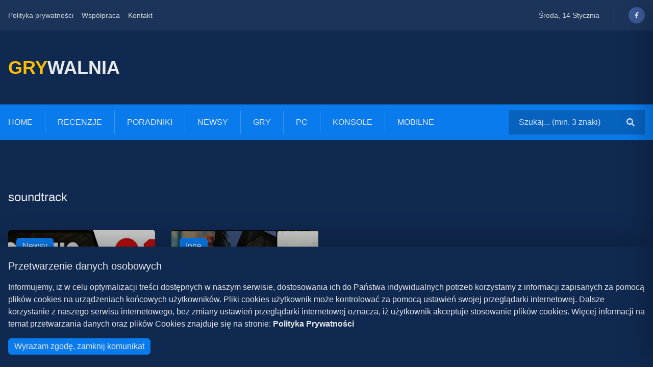

--- FILE ---
content_type: text/html; charset=utf-8
request_url: https://grywalnia.pl/tagi/soundtrack
body_size: 6921
content:
<!DOCTYPE html><html><head><meta name="viewport" content="width=device-width"/><meta charSet="utf-8"/><script async="" src="https://pagead2.googlesyndication.com/pagead/js/adsbygoogle.js?client=ca-pub-6102100591593551" crossorigin="anonymous"></script><title>Grywalnia.pl - <!-- -->soundtrack<!-- --></title><meta name="description" content="Na tej stronie znajdziesz najnowsze posty związane z soundtrack. Wejdź i zobacz, mamy dla Ciebie jeszcze więcej ciekawych treści związanych z gamingiem!"/><link rel="canonical" href="https://grywalnia.pl/tagi/soundtrack"/><meta property="og:title" content="soundtrack - Grywalnia.pl"/><meta property="og:description" content="Na tej stronie znajdziesz najnowsze posty związane z soundtrack. Wejdź i zobacz, mamy dla Ciebie jeszcze więcej ciekawych treści związanych z gamingiem!"/><meta property="og:image" content="https://grywalnia.pl/baner.jpg"/><meta property="og:url" content="https://grywalnia.pl/tagi/soundtrack"/><meta property="og:site_name" content="Grywalnia.pl"/><meta name="twitter:title" content="soundtrack - Grywalnia.pl"/><meta property="twitter:description" content="Na tej stronie znajdziesz najnowsze posty związane z soundtrack. Wejdź i zobacz, mamy dla Ciebie jeszcze więcej ciekawych treści związanych z gamingiem!"/><meta name="twitter:image" content="https://grywalnia.pl/baner.jpg"/><meta name="twitter:card" content="summary_large_image"/><meta name="twitter:image:alt" content="Grywalnia.pl"/><link rel="icon" type="image/x-icon" href="/favicon.ico"/><script async="" src="https://www.googletagmanager.com/gtag/js?id=G-8LY4N6EB5J"></script><script>
                        window.dataLayer = window.dataLayer || [];
                        function gtag(){dataLayer.push(arguments);}
                        gtag('js', new Date());
                        gtag('config', 'G-8LY4N6EB5J');</script><meta name="next-head-count" content="19"/><link rel="preload" href="/_next/static/css/eb20d9b8ddf0ec45.css" as="style"/><link rel="stylesheet" href="/_next/static/css/eb20d9b8ddf0ec45.css" data-n-g=""/><link rel="preload" href="/_next/static/css/2156cb6e2ff4fa27.css" as="style"/><link rel="stylesheet" href="/_next/static/css/2156cb6e2ff4fa27.css" data-n-p=""/><noscript data-n-css=""></noscript><script defer="" nomodule="" src="/_next/static/chunks/polyfills-5cd94c89d3acac5f.js"></script><script src="/_next/static/chunks/webpack-03d50175bd003448.js" defer=""></script><script src="/_next/static/chunks/framework-fc97f3f1282ce3ed.js" defer=""></script><script src="/_next/static/chunks/main-4dc3e2e7a9be81d8.js" defer=""></script><script src="/_next/static/chunks/pages/_app-3bcf7ddbea7e82da.js" defer=""></script><script src="/_next/static/chunks/75fc9c18-e61c2e0d9c9a0957.js" defer=""></script><script src="/_next/static/chunks/645-b566ffa6e4a81668.js" defer=""></script><script src="/_next/static/chunks/411-9c75c5d2eafae714.js" defer=""></script><script src="/_next/static/chunks/587-573947dc77abd1ac.js" defer=""></script><script src="/_next/static/chunks/pages/tagi/%5Btag%5D-2b497ce1559adbce.js" defer=""></script><script src="/_next/static/XkraUolgYX3G2a1h9_3C4/_buildManifest.js" defer=""></script><script src="/_next/static/XkraUolgYX3G2a1h9_3C4/_ssgManifest.js" defer=""></script><script src="/_next/static/XkraUolgYX3G2a1h9_3C4/_middlewareManifest.js" defer=""></script></head><body><div id="__next"><header><div class="topbar_wrapper__A6M42"><div class="topbar_bright__UJb3A"><div class="topbar_styled_container__OFEsR"><ul class="topbar_links__EydI4"><li><a class="topbar_link__Y82zC" href="/polityka-prywatnosci">Polityka prywatności</a></li><li><a class="topbar_link__Y82zC" href="/wspolpraca">Współpraca</a></li><li><a class="topbar_link__Y82zC" href="/kontakt">Kontakt</a></li></ul><div class="topbar_box__BVWJt"><div class="topbar_date__Ldi3B">Środa, 14 Stycznia</div><div class="icons_list_iconsList__n30sR"><a href="https://facebook.com/grywalniaPL" target="_blank"><div class="icons_list_icon__I2HdN"><svg aria-hidden="true" focusable="false" data-prefix="fab" data-icon="facebook-f" class="svg-inline--fa fa-facebook-f fa-w-10 " role="img" xmlns="http://www.w3.org/2000/svg" viewBox="0 0 320 512" width="8"><path fill="currentColor" d="M279.14 288l14.22-92.66h-88.91v-60.13c0-25.35 12.42-50.06 52.24-50.06h40.42V6.26S260.43 0 225.36 0c-73.22 0-121.08 44.38-121.08 124.72v70.62H22.89V288h81.39v224h100.17V288z"></path></svg></div></a></div></div></div></div></div><div class="brand_wrapper__yjJHq"><div class="brand_styled_container__GnC0y"><a href="/"><h2 class="brand_brand__UjiWw"><span class="brand_yellow__LWL34">GRY</span>WALNIA<!-- --></h2></a></div></div></header><div class="navbar_wrapper__CrVgY"><div class="navbar_styledContainer__JmbnA"><nav class="navbar_navbar___LYBU"><ul class="navbar_menu__Ipd1u"><li class="navbar_menuItem__YIq49"><a class="navbar_menuLink__uoSsq" href="/">Home</a></li><li class="navbar_menuItem__YIq49"><a class="navbar_menuLink__uoSsq" href="/tagi/recenzje">Recenzje</a></li><li class="navbar_menuItem__YIq49"><a class="navbar_menuLink__uoSsq" href="/tagi/poradniki">Poradniki</a></li><li class="navbar_menuItem__YIq49"><a class="navbar_menuLink__uoSsq" href="/kategorie/newsy">Newsy</a></li><li class="navbar_menuItem__YIq49"><a class="navbar_menuLink__uoSsq" href="/kategorie/gry">Gry</a></li><li class="navbar_menuItem__YIq49"><a class="navbar_menuLink__uoSsq" href="/tagi/pc">PC</a></li><li class="navbar_menuItem__YIq49"><a class="navbar_menuLink__uoSsq" href="/tagi/konsole">Konsole</a></li><li class="navbar_menuItem__YIq49"><a class="navbar_menuLink__uoSsq" href="/tagi/mobilne">Mobilne</a></li></ul><div class="navbar_desktopSearchForm__bthfT"><div class="searchform_wrapper__Yuiq0"><form class="searchform_form__vcMnk"><input placeholder="Szukaj... (min. 3 znaki)" class="searchform_text_input__Bq9zY"/><button type="submit" class="searchform_button__Pobou"><svg aria-hidden="true" focusable="false" data-prefix="fas" data-icon="search" class="svg-inline--fa fa-search fa-w-16 " role="img" xmlns="http://www.w3.org/2000/svg" viewBox="0 0 512 512" width="16"><path fill="currentColor" d="M505 442.7L405.3 343c-4.5-4.5-10.6-7-17-7H372c27.6-35.3 44-79.7 44-128C416 93.1 322.9 0 208 0S0 93.1 0 208s93.1 208 208 208c48.3 0 92.7-16.4 128-44v16.3c0 6.4 2.5 12.5 7 17l99.7 99.7c9.4 9.4 24.6 9.4 33.9 0l28.3-28.3c9.4-9.4 9.4-24.6.1-34zM208 336c-70.7 0-128-57.2-128-128 0-70.7 57.2-128 128-128 70.7 0 128 57.2 128 128 0 70.7-57.2 128-128 128z"></path></svg></button></form></div></div></nav><div class="navbar_hamburger__eZj4i"><svg aria-hidden="true" focusable="false" data-prefix="fas" data-icon="bars" class="svg-inline--fa fa-bars fa-w-14 " role="img" xmlns="http://www.w3.org/2000/svg" viewBox="0 0 448 512" width="16"><path fill="currentColor" d="M16 132h416c8.837 0 16-7.163 16-16V76c0-8.837-7.163-16-16-16H16C7.163 60 0 67.163 0 76v40c0 8.837 7.163 16 16 16zm0 160h416c8.837 0 16-7.163 16-16v-40c0-8.837-7.163-16-16-16H16c-8.837 0-16 7.163-16 16v40c0 8.837 7.163 16 16 16zm0 160h416c8.837 0 16-7.163 16-16v-40c0-8.837-7.163-16-16-16H16c-8.837 0-16 7.163-16 16v40c0 8.837 7.163 16 16 16z"></path></svg></div></div></div><div class="mobile_menu_bg-false__w4XNz"></div><div class="mobile_menu_wrapper-false__KL2Az"><div class="mobile_menu_closeButton__e9Bb8"><svg aria-hidden="true" focusable="false" data-prefix="fas" data-icon="times" class="svg-inline--fa fa-times fa-w-11 " role="img" xmlns="http://www.w3.org/2000/svg" viewBox="0 0 352 512" width="16"><path fill="currentColor" d="M242.72 256l100.07-100.07c12.28-12.28 12.28-32.19 0-44.48l-22.24-22.24c-12.28-12.28-32.19-12.28-44.48 0L176 189.28 75.93 89.21c-12.28-12.28-32.19-12.28-44.48 0L9.21 111.45c-12.28 12.28-12.28 32.19 0 44.48L109.28 256 9.21 356.07c-12.28 12.28-12.28 32.19 0 44.48l22.24 22.24c12.28 12.28 32.2 12.28 44.48 0L176 322.72l100.07 100.07c12.28 12.28 32.2 12.28 44.48 0l22.24-22.24c12.28-12.28 12.28-32.19 0-44.48L242.72 256z"></path></svg></div><ul class="mobile_menu_menu__CJ0ep"><div class="searchform_wrapper__Yuiq0"><form class="searchform_form__vcMnk"><input placeholder="Szukaj... (min. 3 znaki)" class="searchform_text_input__Bq9zY"/><button type="submit" class="searchform_button__Pobou"><svg aria-hidden="true" focusable="false" data-prefix="fas" data-icon="search" class="svg-inline--fa fa-search fa-w-16 " role="img" xmlns="http://www.w3.org/2000/svg" viewBox="0 0 512 512" width="16"><path fill="currentColor" d="M505 442.7L405.3 343c-4.5-4.5-10.6-7-17-7H372c27.6-35.3 44-79.7 44-128C416 93.1 322.9 0 208 0S0 93.1 0 208s93.1 208 208 208c48.3 0 92.7-16.4 128-44v16.3c0 6.4 2.5 12.5 7 17l99.7 99.7c9.4 9.4 24.6 9.4 33.9 0l28.3-28.3c9.4-9.4 9.4-24.6.1-34zM208 336c-70.7 0-128-57.2-128-128 0-70.7 57.2-128 128-128 70.7 0 128 57.2 128 128 0 70.7-57.2 128-128 128z"></path></svg></button></form></div><li><a class="mobile_menu_menuItem__qQemM" href="/tagi/mobilne">Mobilne</a></li><li><a class="mobile_menu_menuItem__qQemM" href="/tagi/konsole">Konsole</a></li><li><a class="mobile_menu_menuItem__qQemM" href="/tagi/pc">PC</a></li><li><a class="mobile_menu_menuItem__qQemM" href="/kategorie/gry">Gry</a></li><li><a class="mobile_menu_menuItem__qQemM" href="/kategorie/newsy">Newsy</a></li><li><a class="mobile_menu_menuItem__qQemM" href="/tagi/poradniki">Poradniki</a></li><li><a class="mobile_menu_menuItem__qQemM" href="/tagi/recenzje">Recenzje</a></li><li><a class="mobile_menu_menuItem__qQemM" href="/">Home</a></li></ul></div><div class="layout_wrapper__f3259"><main><div><div class="archive_styled_container__OkEx2"><h1 class="archive_title__tXfRf">soundtrack<!-- --></h1><article><a href="/wpisy/powstal-podcast-o-gothicu-remake-zobacz-kulisy-powstawania-gry"><div class="image_bg_card_wrapper-medium__Q2LUz"><div class="image_bg_card_bg___2fCc"></div><span style="box-sizing:border-box;display:block;overflow:hidden;width:initial;height:initial;background:none;opacity:1;border:0;margin:0;padding:0;position:absolute;top:0;left:0;bottom:0;right:0"><img src="[data-uri]" decoding="async" data-nimg="fill" style="position:absolute;top:0;left:0;bottom:0;right:0;box-sizing:border-box;padding:0;border:none;margin:auto;display:block;width:0;height:0;min-width:100%;max-width:100%;min-height:100%;max-height:100%"/><noscript><img sizes="100vw" srcSet="/_next/image?url=https%3A%2F%2Fimages.ctfassets.net%2Flo33z3mfotn3%2F7APQmakV3m6wsMoQcX5UCq%2F75d90302b27b3181e92491b807a1affb%2FGRP_EP01.png%3Ffit%3Dthumb%26f%3Dcenter%26w%3D350%26h%3D240&amp;w=640&amp;q=75 640w, /_next/image?url=https%3A%2F%2Fimages.ctfassets.net%2Flo33z3mfotn3%2F7APQmakV3m6wsMoQcX5UCq%2F75d90302b27b3181e92491b807a1affb%2FGRP_EP01.png%3Ffit%3Dthumb%26f%3Dcenter%26w%3D350%26h%3D240&amp;w=750&amp;q=75 750w, /_next/image?url=https%3A%2F%2Fimages.ctfassets.net%2Flo33z3mfotn3%2F7APQmakV3m6wsMoQcX5UCq%2F75d90302b27b3181e92491b807a1affb%2FGRP_EP01.png%3Ffit%3Dthumb%26f%3Dcenter%26w%3D350%26h%3D240&amp;w=828&amp;q=75 828w, /_next/image?url=https%3A%2F%2Fimages.ctfassets.net%2Flo33z3mfotn3%2F7APQmakV3m6wsMoQcX5UCq%2F75d90302b27b3181e92491b807a1affb%2FGRP_EP01.png%3Ffit%3Dthumb%26f%3Dcenter%26w%3D350%26h%3D240&amp;w=1080&amp;q=75 1080w, /_next/image?url=https%3A%2F%2Fimages.ctfassets.net%2Flo33z3mfotn3%2F7APQmakV3m6wsMoQcX5UCq%2F75d90302b27b3181e92491b807a1affb%2FGRP_EP01.png%3Ffit%3Dthumb%26f%3Dcenter%26w%3D350%26h%3D240&amp;w=1200&amp;q=75 1200w, /_next/image?url=https%3A%2F%2Fimages.ctfassets.net%2Flo33z3mfotn3%2F7APQmakV3m6wsMoQcX5UCq%2F75d90302b27b3181e92491b807a1affb%2FGRP_EP01.png%3Ffit%3Dthumb%26f%3Dcenter%26w%3D350%26h%3D240&amp;w=1920&amp;q=75 1920w, /_next/image?url=https%3A%2F%2Fimages.ctfassets.net%2Flo33z3mfotn3%2F7APQmakV3m6wsMoQcX5UCq%2F75d90302b27b3181e92491b807a1affb%2FGRP_EP01.png%3Ffit%3Dthumb%26f%3Dcenter%26w%3D350%26h%3D240&amp;w=2048&amp;q=75 2048w, /_next/image?url=https%3A%2F%2Fimages.ctfassets.net%2Flo33z3mfotn3%2F7APQmakV3m6wsMoQcX5UCq%2F75d90302b27b3181e92491b807a1affb%2FGRP_EP01.png%3Ffit%3Dthumb%26f%3Dcenter%26w%3D350%26h%3D240&amp;w=3840&amp;q=75 3840w" src="/_next/image?url=https%3A%2F%2Fimages.ctfassets.net%2Flo33z3mfotn3%2F7APQmakV3m6wsMoQcX5UCq%2F75d90302b27b3181e92491b807a1affb%2FGRP_EP01.png%3Ffit%3Dthumb%26f%3Dcenter%26w%3D350%26h%3D240&amp;w=3840&amp;q=75" decoding="async" data-nimg="fill" style="position:absolute;top:0;left:0;bottom:0;right:0;box-sizing:border-box;padding:0;border:none;margin:auto;display:block;width:0;height:0;min-width:100%;max-width:100%;min-height:100%;max-height:100%" loading="lazy"/></noscript></span><div class="image_bg_card_category____CwV"><div class="
        button_button__5afv3
        
        button_button_sm__uPjdS
        
        
        
        
        
        
        button_button_primary__3I_CB
        
    ">Newsy</div></div><div class="image_bg_card_content__y926b"><p class="card_date_theme-dark__C7iPN"><svg aria-hidden="true" focusable="false" data-prefix="far" data-icon="clock" class="svg-inline--fa fa-clock fa-w-16 " role="img" xmlns="http://www.w3.org/2000/svg" viewBox="0 0 512 512" width="12"><path fill="currentColor" d="M256 8C119 8 8 119 8 256s111 248 248 248 248-111 248-248S393 8 256 8zm0 448c-110.5 0-200-89.5-200-200S145.5 56 256 56s200 89.5 200 200-89.5 200-200 200zm61.8-104.4l-84.9-61.7c-3.1-2.3-4.9-5.9-4.9-9.7V116c0-6.6 5.4-12 12-12h32c6.6 0 12 5.4 12 12v141.7l66.8 48.6c5.4 3.9 6.5 11.4 2.6 16.8L334.6 349c-3.9 5.3-11.4 6.5-16.8 2.6z"></path></svg><span>31.05.2023 17:45</span></p><h2 class="image_bg_card_title__nAvyd">Powstał Podcast o Gothicu Remake! Poznaj kulisy produkcji i odsłuchaj soundtracku</h2></div></div></a></article><article><a href="/wpisy/ambientowa-playlista-z-gry-gothic-soundtrack-do-pracy-nauki-i-relaksu"><div class="image_bg_card_wrapper-medium__Q2LUz"><div class="image_bg_card_bg___2fCc"></div><span style="box-sizing:border-box;display:block;overflow:hidden;width:initial;height:initial;background:none;opacity:1;border:0;margin:0;padding:0;position:absolute;top:0;left:0;bottom:0;right:0"><img src="[data-uri]" decoding="async" data-nimg="fill" style="position:absolute;top:0;left:0;bottom:0;right:0;box-sizing:border-box;padding:0;border:none;margin:auto;display:block;width:0;height:0;min-width:100%;max-width:100%;min-height:100%;max-height:100%"/><noscript><img sizes="100vw" srcSet="/_next/image?url=https%3A%2F%2Fimages.ctfassets.net%2Flo33z3mfotn3%2F3rq1QhCurIEezvaEyOx5pw%2F7dc88b6b24e0ea3601af044993995c56%2FKopia_ok__adka_do_artyku__u_na_Grywalnia.pl.png%3Ffit%3Dthumb%26f%3Dcenter%26w%3D350%26h%3D240&amp;w=640&amp;q=75 640w, /_next/image?url=https%3A%2F%2Fimages.ctfassets.net%2Flo33z3mfotn3%2F3rq1QhCurIEezvaEyOx5pw%2F7dc88b6b24e0ea3601af044993995c56%2FKopia_ok__adka_do_artyku__u_na_Grywalnia.pl.png%3Ffit%3Dthumb%26f%3Dcenter%26w%3D350%26h%3D240&amp;w=750&amp;q=75 750w, /_next/image?url=https%3A%2F%2Fimages.ctfassets.net%2Flo33z3mfotn3%2F3rq1QhCurIEezvaEyOx5pw%2F7dc88b6b24e0ea3601af044993995c56%2FKopia_ok__adka_do_artyku__u_na_Grywalnia.pl.png%3Ffit%3Dthumb%26f%3Dcenter%26w%3D350%26h%3D240&amp;w=828&amp;q=75 828w, /_next/image?url=https%3A%2F%2Fimages.ctfassets.net%2Flo33z3mfotn3%2F3rq1QhCurIEezvaEyOx5pw%2F7dc88b6b24e0ea3601af044993995c56%2FKopia_ok__adka_do_artyku__u_na_Grywalnia.pl.png%3Ffit%3Dthumb%26f%3Dcenter%26w%3D350%26h%3D240&amp;w=1080&amp;q=75 1080w, /_next/image?url=https%3A%2F%2Fimages.ctfassets.net%2Flo33z3mfotn3%2F3rq1QhCurIEezvaEyOx5pw%2F7dc88b6b24e0ea3601af044993995c56%2FKopia_ok__adka_do_artyku__u_na_Grywalnia.pl.png%3Ffit%3Dthumb%26f%3Dcenter%26w%3D350%26h%3D240&amp;w=1200&amp;q=75 1200w, /_next/image?url=https%3A%2F%2Fimages.ctfassets.net%2Flo33z3mfotn3%2F3rq1QhCurIEezvaEyOx5pw%2F7dc88b6b24e0ea3601af044993995c56%2FKopia_ok__adka_do_artyku__u_na_Grywalnia.pl.png%3Ffit%3Dthumb%26f%3Dcenter%26w%3D350%26h%3D240&amp;w=1920&amp;q=75 1920w, /_next/image?url=https%3A%2F%2Fimages.ctfassets.net%2Flo33z3mfotn3%2F3rq1QhCurIEezvaEyOx5pw%2F7dc88b6b24e0ea3601af044993995c56%2FKopia_ok__adka_do_artyku__u_na_Grywalnia.pl.png%3Ffit%3Dthumb%26f%3Dcenter%26w%3D350%26h%3D240&amp;w=2048&amp;q=75 2048w, /_next/image?url=https%3A%2F%2Fimages.ctfassets.net%2Flo33z3mfotn3%2F3rq1QhCurIEezvaEyOx5pw%2F7dc88b6b24e0ea3601af044993995c56%2FKopia_ok__adka_do_artyku__u_na_Grywalnia.pl.png%3Ffit%3Dthumb%26f%3Dcenter%26w%3D350%26h%3D240&amp;w=3840&amp;q=75 3840w" src="/_next/image?url=https%3A%2F%2Fimages.ctfassets.net%2Flo33z3mfotn3%2F3rq1QhCurIEezvaEyOx5pw%2F7dc88b6b24e0ea3601af044993995c56%2FKopia_ok__adka_do_artyku__u_na_Grywalnia.pl.png%3Ffit%3Dthumb%26f%3Dcenter%26w%3D350%26h%3D240&amp;w=3840&amp;q=75" decoding="async" data-nimg="fill" style="position:absolute;top:0;left:0;bottom:0;right:0;box-sizing:border-box;padding:0;border:none;margin:auto;display:block;width:0;height:0;min-width:100%;max-width:100%;min-height:100%;max-height:100%" loading="lazy"/></noscript></span><div class="image_bg_card_category____CwV"><div class="
        button_button__5afv3
        
        button_button_sm__uPjdS
        
        
        
        
        
        
        button_button_primary__3I_CB
        
    ">Inne</div></div><div class="image_bg_card_content__y926b"><p class="card_date_theme-dark__C7iPN"><svg aria-hidden="true" focusable="false" data-prefix="far" data-icon="clock" class="svg-inline--fa fa-clock fa-w-16 " role="img" xmlns="http://www.w3.org/2000/svg" viewBox="0 0 512 512" width="12"><path fill="currentColor" d="M256 8C119 8 8 119 8 256s111 248 248 248 248-111 248-248S393 8 256 8zm0 448c-110.5 0-200-89.5-200-200S145.5 56 256 56s200 89.5 200 200-89.5 200-200 200zm61.8-104.4l-84.9-61.7c-3.1-2.3-4.9-5.9-4.9-9.7V116c0-6.6 5.4-12 12-12h32c6.6 0 12 5.4 12 12v141.7l66.8 48.6c5.4 3.9 6.5 11.4 2.6 16.8L334.6 349c-3.9 5.3-11.4 6.5-16.8 2.6z"></path></svg><span>28.01.2023 16:45</span></p><h2 class="image_bg_card_title__nAvyd">Ambientowa playlista z gry Gothic. Soundtrack do pracy, nauki i relaksu</h2></div></div></a></article><div class="archive_pagination__txZHo"></div></div></div></main></div><footer><div class="footer_wrapper__tfmqm"><div class="footer_styledContainer__aE7Cp"><div class="footer_customGrid__6Zt56"><div><h3 class="about_us_widgetTitle__o0wcj">O nas</h3><p class="about_us_description__wt_QP">Portal Grywalnia.pl to idealne miejsce dla każdego gracza niezależnie od preferowanej platformy. Znajdziesz u nas ciekawe artykuły, recenzje gier oraz sprzętu i przydatne poradniki. Najnowsze nowinki ze świata gier już Ciebie nie ominą!</p><div class="icons_list_iconsList__n30sR"><a href="https://facebook.com/grywalniaPL" target="_blank"><div class="icons_list_icon__I2HdN"><svg aria-hidden="true" focusable="false" data-prefix="fab" data-icon="facebook-f" class="svg-inline--fa fa-facebook-f fa-w-10 " role="img" xmlns="http://www.w3.org/2000/svg" viewBox="0 0 320 512" width="8"><path fill="currentColor" d="M279.14 288l14.22-92.66h-88.91v-60.13c0-25.35 12.42-50.06 52.24-50.06h40.42V6.26S260.43 0 225.36 0c-73.22 0-121.08 44.38-121.08 124.72v70.62H22.89V288h81.39v224h100.17V288z"></path></svg></div></a></div></div><div><h3 class="tags_cloud_widgetTitle__iHmsO">Tagi</h3><div class="tags_cloud_list__OglWq"><a class="tags_cloud_listItem__Lc2_j" href="/tagi/konsole">Konsole</a><a class="tags_cloud_listItem__Lc2_j" href="/tagi/mobilne">Mobilne</a><a class="tags_cloud_listItem__Lc2_j" href="/tagi/pc">PC</a><a class="tags_cloud_listItem__Lc2_j" href="/tagi/recenzje">Recenzje</a></div></div><div><h3 class="contact_widgetTitle__HZGmz">Kontakt</h3><div class="contact_item__PbIs0"><div class="contact_icon__9NE_Z"><svg aria-hidden="true" focusable="false" data-prefix="fas" data-icon="map-marker-alt" class="svg-inline--fa fa-map-marker-alt fa-w-12 " role="img" xmlns="http://www.w3.org/2000/svg" viewBox="0 0 384 512" width="14"><path fill="currentColor" d="M172.268 501.67C26.97 291.031 0 269.413 0 192 0 85.961 85.961 0 192 0s192 85.961 192 192c0 77.413-26.97 99.031-172.268 309.67-9.535 13.774-29.93 13.773-39.464 0zM192 272c44.183 0 80-35.817 80-80s-35.817-80-80-80-80 35.817-80 80 35.817 80 80 80z"></path></svg></div><p>Polska, Warszawa</p></div><div class="contact_item__PbIs0"><div class="contact_icon__9NE_Z"><svg aria-hidden="true" focusable="false" data-prefix="fas" data-icon="phone-alt" class="svg-inline--fa fa-phone-alt fa-w-16 " role="img" xmlns="http://www.w3.org/2000/svg" viewBox="0 0 512 512" width="16"><path fill="currentColor" d="M497.39 361.8l-112-48a24 24 0 0 0-28 6.9l-49.6 60.6A370.66 370.66 0 0 1 130.6 204.11l60.6-49.6a23.94 23.94 0 0 0 6.9-28l-48-112A24.16 24.16 0 0 0 122.6.61l-104 24A24 24 0 0 0 0 48c0 256.5 207.9 464 464 464a24 24 0 0 0 23.4-18.6l24-104a24.29 24.29 0 0 0-14.01-27.6z"></path></svg></div><p>grywalnia.kontakt@gmail.com<!-- --><br/></p></div><div class="contact_item__PbIs0"><div class="contact_icon__9NE_Z"><svg aria-hidden="true" focusable="false" data-prefix="fas" data-icon="envelope" class="svg-inline--fa fa-envelope fa-w-16 " role="img" xmlns="http://www.w3.org/2000/svg" viewBox="0 0 512 512" width="16"><path fill="currentColor" d="M502.3 190.8c3.9-3.1 9.7-.2 9.7 4.7V400c0 26.5-21.5 48-48 48H48c-26.5 0-48-21.5-48-48V195.6c0-5 5.7-7.8 9.7-4.7 22.4 17.4 52.1 39.5 154.1 113.6 21.1 15.4 56.7 47.8 92.2 47.6 35.7.3 72-32.8 92.3-47.6 102-74.1 131.6-96.3 154-113.7zM256 320c23.2.4 56.6-29.2 73.4-41.4 132.7-96.3 142.8-104.7 173.4-128.7 5.8-4.5 9.2-11.5 9.2-18.9v-19c0-26.5-21.5-48-48-48H48C21.5 64 0 85.5 0 112v19c0 7.4 3.4 14.3 9.2 18.9 30.6 23.9 40.7 32.4 173.4 128.7 16.8 12.2 50.2 41.8 73.4 41.4z"></path></svg></div><p>grywalnia.kontakt@gmail.com<!-- --><br/></p></div></div><div><h3 class="popular_news_widgetTitle__b1TZp">Popularne</h3><a href="/wpisy/minecraft-mody-na-survival-top-10-modyfikacji"><article><div class="sm_horizontal_card_card__VEkVZ"><div class="sm_horizontal_card_thumbnail__1Ey2r"><span style="box-sizing:border-box;display:block;overflow:hidden;width:initial;height:initial;background:none;opacity:1;border:0;margin:0;padding:0;position:absolute;top:0;left:0;bottom:0;right:0"><img src="[data-uri]" decoding="async" data-nimg="fill" style="position:absolute;top:0;left:0;bottom:0;right:0;box-sizing:border-box;padding:0;border:none;margin:auto;display:block;width:0;height:0;min-width:100%;max-width:100%;min-height:100%;max-height:100%"/><noscript><img sizes="100vw" srcSet="/_next/image?url=https%3A%2F%2Fimages.ctfassets.net%2Flo33z3mfotn3%2F4bEx9YtBBNdZVq0kVIw9WT%2F1ceb7c7e6a3ecb51cf900a6b7982f279%2Fok_adka_do_artyku_u_na_Grywalnia.pl__64_.jpg%3Ffit%3Dthumb%26f%3Dcenter%26w%3D200%26h%3D170&amp;w=640&amp;q=75 640w, /_next/image?url=https%3A%2F%2Fimages.ctfassets.net%2Flo33z3mfotn3%2F4bEx9YtBBNdZVq0kVIw9WT%2F1ceb7c7e6a3ecb51cf900a6b7982f279%2Fok_adka_do_artyku_u_na_Grywalnia.pl__64_.jpg%3Ffit%3Dthumb%26f%3Dcenter%26w%3D200%26h%3D170&amp;w=750&amp;q=75 750w, /_next/image?url=https%3A%2F%2Fimages.ctfassets.net%2Flo33z3mfotn3%2F4bEx9YtBBNdZVq0kVIw9WT%2F1ceb7c7e6a3ecb51cf900a6b7982f279%2Fok_adka_do_artyku_u_na_Grywalnia.pl__64_.jpg%3Ffit%3Dthumb%26f%3Dcenter%26w%3D200%26h%3D170&amp;w=828&amp;q=75 828w, /_next/image?url=https%3A%2F%2Fimages.ctfassets.net%2Flo33z3mfotn3%2F4bEx9YtBBNdZVq0kVIw9WT%2F1ceb7c7e6a3ecb51cf900a6b7982f279%2Fok_adka_do_artyku_u_na_Grywalnia.pl__64_.jpg%3Ffit%3Dthumb%26f%3Dcenter%26w%3D200%26h%3D170&amp;w=1080&amp;q=75 1080w, /_next/image?url=https%3A%2F%2Fimages.ctfassets.net%2Flo33z3mfotn3%2F4bEx9YtBBNdZVq0kVIw9WT%2F1ceb7c7e6a3ecb51cf900a6b7982f279%2Fok_adka_do_artyku_u_na_Grywalnia.pl__64_.jpg%3Ffit%3Dthumb%26f%3Dcenter%26w%3D200%26h%3D170&amp;w=1200&amp;q=75 1200w, /_next/image?url=https%3A%2F%2Fimages.ctfassets.net%2Flo33z3mfotn3%2F4bEx9YtBBNdZVq0kVIw9WT%2F1ceb7c7e6a3ecb51cf900a6b7982f279%2Fok_adka_do_artyku_u_na_Grywalnia.pl__64_.jpg%3Ffit%3Dthumb%26f%3Dcenter%26w%3D200%26h%3D170&amp;w=1920&amp;q=75 1920w, /_next/image?url=https%3A%2F%2Fimages.ctfassets.net%2Flo33z3mfotn3%2F4bEx9YtBBNdZVq0kVIw9WT%2F1ceb7c7e6a3ecb51cf900a6b7982f279%2Fok_adka_do_artyku_u_na_Grywalnia.pl__64_.jpg%3Ffit%3Dthumb%26f%3Dcenter%26w%3D200%26h%3D170&amp;w=2048&amp;q=75 2048w, /_next/image?url=https%3A%2F%2Fimages.ctfassets.net%2Flo33z3mfotn3%2F4bEx9YtBBNdZVq0kVIw9WT%2F1ceb7c7e6a3ecb51cf900a6b7982f279%2Fok_adka_do_artyku_u_na_Grywalnia.pl__64_.jpg%3Ffit%3Dthumb%26f%3Dcenter%26w%3D200%26h%3D170&amp;w=3840&amp;q=75 3840w" src="/_next/image?url=https%3A%2F%2Fimages.ctfassets.net%2Flo33z3mfotn3%2F4bEx9YtBBNdZVq0kVIw9WT%2F1ceb7c7e6a3ecb51cf900a6b7982f279%2Fok_adka_do_artyku_u_na_Grywalnia.pl__64_.jpg%3Ffit%3Dthumb%26f%3Dcenter%26w%3D200%26h%3D170&amp;w=3840&amp;q=75" decoding="async" data-nimg="fill" style="position:absolute;top:0;left:0;bottom:0;right:0;box-sizing:border-box;padding:0;border:none;margin:auto;display:block;width:0;height:0;min-width:100%;max-width:100%;min-height:100%;max-height:100%" loading="lazy"/></noscript></span></div><div class="sm_horizontal_card_content__VdVVo"><p class="card_date_theme-dark__C7iPN"><svg aria-hidden="true" focusable="false" data-prefix="far" data-icon="clock" class="svg-inline--fa fa-clock fa-w-16 " role="img" xmlns="http://www.w3.org/2000/svg" viewBox="0 0 512 512" width="12"><path fill="currentColor" d="M256 8C119 8 8 119 8 256s111 248 248 248 248-111 248-248S393 8 256 8zm0 448c-110.5 0-200-89.5-200-200S145.5 56 256 56s200 89.5 200 200-89.5 200-200 200zm61.8-104.4l-84.9-61.7c-3.1-2.3-4.9-5.9-4.9-9.7V116c0-6.6 5.4-12 12-12h32c6.6 0 12 5.4 12 12v141.7l66.8 48.6c5.4 3.9 6.5 11.4 2.6 16.8L334.6 349c-3.9 5.3-11.4 6.5-16.8 2.6z"></path></svg><span>28.03.2024 9:52</span></p><h4 class="sm_horizontal_card_title_dark__89ELt">Minecraft – mody na survival. Top 10 modyfikacji!</h4></div></div></article></a><a href="/wpisy/najlepsze-mody-do-ets-2-w-2024-roku-nowa-paczka"><article><div class="sm_horizontal_card_card__VEkVZ"><div class="sm_horizontal_card_thumbnail__1Ey2r"><span style="box-sizing:border-box;display:block;overflow:hidden;width:initial;height:initial;background:none;opacity:1;border:0;margin:0;padding:0;position:absolute;top:0;left:0;bottom:0;right:0"><img src="[data-uri]" decoding="async" data-nimg="fill" style="position:absolute;top:0;left:0;bottom:0;right:0;box-sizing:border-box;padding:0;border:none;margin:auto;display:block;width:0;height:0;min-width:100%;max-width:100%;min-height:100%;max-height:100%"/><noscript><img sizes="100vw" srcSet="/_next/image?url=https%3A%2F%2Fimages.ctfassets.net%2Flo33z3mfotn3%2F5EcF2z3JvBU4nJ1y3sUiqz%2Ff7ca8792ce4e9da5d44f0985657758c4%2Fok_adka_do_artyku_u_na_Grywalnia.pl__63_.jpg%3Ffit%3Dthumb%26f%3Dcenter%26w%3D200%26h%3D170&amp;w=640&amp;q=75 640w, /_next/image?url=https%3A%2F%2Fimages.ctfassets.net%2Flo33z3mfotn3%2F5EcF2z3JvBU4nJ1y3sUiqz%2Ff7ca8792ce4e9da5d44f0985657758c4%2Fok_adka_do_artyku_u_na_Grywalnia.pl__63_.jpg%3Ffit%3Dthumb%26f%3Dcenter%26w%3D200%26h%3D170&amp;w=750&amp;q=75 750w, /_next/image?url=https%3A%2F%2Fimages.ctfassets.net%2Flo33z3mfotn3%2F5EcF2z3JvBU4nJ1y3sUiqz%2Ff7ca8792ce4e9da5d44f0985657758c4%2Fok_adka_do_artyku_u_na_Grywalnia.pl__63_.jpg%3Ffit%3Dthumb%26f%3Dcenter%26w%3D200%26h%3D170&amp;w=828&amp;q=75 828w, /_next/image?url=https%3A%2F%2Fimages.ctfassets.net%2Flo33z3mfotn3%2F5EcF2z3JvBU4nJ1y3sUiqz%2Ff7ca8792ce4e9da5d44f0985657758c4%2Fok_adka_do_artyku_u_na_Grywalnia.pl__63_.jpg%3Ffit%3Dthumb%26f%3Dcenter%26w%3D200%26h%3D170&amp;w=1080&amp;q=75 1080w, /_next/image?url=https%3A%2F%2Fimages.ctfassets.net%2Flo33z3mfotn3%2F5EcF2z3JvBU4nJ1y3sUiqz%2Ff7ca8792ce4e9da5d44f0985657758c4%2Fok_adka_do_artyku_u_na_Grywalnia.pl__63_.jpg%3Ffit%3Dthumb%26f%3Dcenter%26w%3D200%26h%3D170&amp;w=1200&amp;q=75 1200w, /_next/image?url=https%3A%2F%2Fimages.ctfassets.net%2Flo33z3mfotn3%2F5EcF2z3JvBU4nJ1y3sUiqz%2Ff7ca8792ce4e9da5d44f0985657758c4%2Fok_adka_do_artyku_u_na_Grywalnia.pl__63_.jpg%3Ffit%3Dthumb%26f%3Dcenter%26w%3D200%26h%3D170&amp;w=1920&amp;q=75 1920w, /_next/image?url=https%3A%2F%2Fimages.ctfassets.net%2Flo33z3mfotn3%2F5EcF2z3JvBU4nJ1y3sUiqz%2Ff7ca8792ce4e9da5d44f0985657758c4%2Fok_adka_do_artyku_u_na_Grywalnia.pl__63_.jpg%3Ffit%3Dthumb%26f%3Dcenter%26w%3D200%26h%3D170&amp;w=2048&amp;q=75 2048w, /_next/image?url=https%3A%2F%2Fimages.ctfassets.net%2Flo33z3mfotn3%2F5EcF2z3JvBU4nJ1y3sUiqz%2Ff7ca8792ce4e9da5d44f0985657758c4%2Fok_adka_do_artyku_u_na_Grywalnia.pl__63_.jpg%3Ffit%3Dthumb%26f%3Dcenter%26w%3D200%26h%3D170&amp;w=3840&amp;q=75 3840w" src="/_next/image?url=https%3A%2F%2Fimages.ctfassets.net%2Flo33z3mfotn3%2F5EcF2z3JvBU4nJ1y3sUiqz%2Ff7ca8792ce4e9da5d44f0985657758c4%2Fok_adka_do_artyku_u_na_Grywalnia.pl__63_.jpg%3Ffit%3Dthumb%26f%3Dcenter%26w%3D200%26h%3D170&amp;w=3840&amp;q=75" decoding="async" data-nimg="fill" style="position:absolute;top:0;left:0;bottom:0;right:0;box-sizing:border-box;padding:0;border:none;margin:auto;display:block;width:0;height:0;min-width:100%;max-width:100%;min-height:100%;max-height:100%" loading="lazy"/></noscript></span></div><div class="sm_horizontal_card_content__VdVVo"><p class="card_date_theme-dark__C7iPN"><svg aria-hidden="true" focusable="false" data-prefix="far" data-icon="clock" class="svg-inline--fa fa-clock fa-w-16 " role="img" xmlns="http://www.w3.org/2000/svg" viewBox="0 0 512 512" width="12"><path fill="currentColor" d="M256 8C119 8 8 119 8 256s111 248 248 248 248-111 248-248S393 8 256 8zm0 448c-110.5 0-200-89.5-200-200S145.5 56 256 56s200 89.5 200 200-89.5 200-200 200zm61.8-104.4l-84.9-61.7c-3.1-2.3-4.9-5.9-4.9-9.7V116c0-6.6 5.4-12 12-12h32c6.6 0 12 5.4 12 12v141.7l66.8 48.6c5.4 3.9 6.5 11.4 2.6 16.8L334.6 349c-3.9 5.3-11.4 6.5-16.8 2.6z"></path></svg><span>08.03.2024 13:28</span></p><h4 class="sm_horizontal_card_title_dark__89ELt">Najlepsze mody do ETS 2 w 2024 roku – nowa paczka!</h4></div></div></article></a></div></div><div class="footer_line__9HcD2"></div><div class="footer_bottomBar___GKVg"><ul class="footer_links__eLTbw"><li><a class="footer_link__JhPax" href="/polityka-prywatnosci">Polityka prywatności</a></li><li><a class="footer_link__JhPax" href="/wspolpraca">Współpraca</a></li><li><a class="footer_link__JhPax" href="/kontakt">Kontakt</a></li></ul><p class="footer_copyright__YwF7h">Copyright © <!-- -->2026<!-- --> Grywalnia.pl<!-- --></p></div></div></div></footer></div><script id="__NEXT_DATA__" type="application/json">{"props":{"pageProps":{"content":{"__typename":"Tag","tagName":"soundtrack","slug":"soundtrack","thumbnail":null},"posts":[{"__typename":"Article","slug":"powstal-podcast-o-gothicu-remake-zobacz-kulisy-powstawania-gry","thumbnail":{"__typename":"Asset","url":"https://images.ctfassets.net/lo33z3mfotn3/7APQmakV3m6wsMoQcX5UCq/75d90302b27b3181e92491b807a1affb/GRP_EP01.png"},"categoryCollection":{"__typename":"ArticleCategoryCollection","items":[{"__typename":"Category","categoryName":"Newsy"}]},"date":"2023-05-31T19:45:00.000+02:00","title":"Powstał Podcast o Gothicu Remake! Poznaj kulisy produkcji i odsłuchaj soundtracku"},{"__typename":"Article","slug":"ambientowa-playlista-z-gry-gothic-soundtrack-do-pracy-nauki-i-relaksu","thumbnail":{"__typename":"Asset","url":"https://images.ctfassets.net/lo33z3mfotn3/3rq1QhCurIEezvaEyOx5pw/7dc88b6b24e0ea3601af044993995c56/Kopia_ok__adka_do_artyku__u_na_Grywalnia.pl.png"},"categoryCollection":{"__typename":"ArticleCategoryCollection","items":[{"__typename":"Category","categoryName":"Inne"}]},"date":"2023-01-28T17:45:00.000+01:00","title":"Ambientowa playlista z gry Gothic. Soundtrack do pracy, nauki i relaksu"}],"layout":{"articleCollection":{"__typename":"ArticleCollection","items":[{"__typename":"Article","title":"Minecraft – mody na survival. Top 10 modyfikacji!","date":"2024-03-28T11:52:00.000+02:00","slug":"minecraft-mody-na-survival-top-10-modyfikacji","thumbnail":{"__typename":"Asset","url":"https://images.ctfassets.net/lo33z3mfotn3/4bEx9YtBBNdZVq0kVIw9WT/1ceb7c7e6a3ecb51cf900a6b7982f279/ok_adka_do_artyku_u_na_Grywalnia.pl__64_.jpg"},"categoryCollection":{"__typename":"ArticleCategoryCollection","items":[{"__typename":"Category","categoryName":"Gry"}]}},{"__typename":"Article","title":"Najlepsze mody do ETS 2 w 2024 roku – nowa paczka!","date":"2024-03-08T14:28:00.000+01:00","slug":"najlepsze-mody-do-ets-2-w-2024-roku-nowa-paczka","thumbnail":{"__typename":"Asset","url":"https://images.ctfassets.net/lo33z3mfotn3/5EcF2z3JvBU4nJ1y3sUiqz/f7ca8792ce4e9da5d44f0985657758c4/ok_adka_do_artyku_u_na_Grywalnia.pl__63_.jpg"},"categoryCollection":{"__typename":"ArticleCategoryCollection","items":[{"__typename":"Category","categoryName":"Gry"}]}},{"__typename":"Article","title":"Najlepsze gry RPG na Androida – część 2","date":"2024-03-01T15:58:00.000+01:00","slug":"najlepsze-gry-rpg-na-androida-czesc-2","thumbnail":{"__typename":"Asset","url":"https://images.ctfassets.net/lo33z3mfotn3/5XgD5iriw5goeIgekz9fqn/a85e681f07a2228349e714bebec07304/Kopia_ok_adka_do_artyku_u_na_Grywalnia.pl__12_.jpg"},"categoryCollection":{"__typename":"ArticleCategoryCollection","items":[{"__typename":"Category","categoryName":"Gry"}]}},{"__typename":"Article","title":"PS VR2 na PC? To możliwe – i to już niedługo!","date":"2024-02-23T12:59:00.000+01:00","slug":"ps-vr2-na-pc-to-mozliwe-i-to-juz-niedlugo","thumbnail":{"__typename":"Asset","url":"https://images.ctfassets.net/lo33z3mfotn3/4JXCP40iZCRWQYisFEsHSA/fc729395af0a93e68a29ccd77627c35b/ok_adka_do_artyku_u_na_Grywalnia.pl__62_.jpg"},"categoryCollection":{"__typename":"ArticleCategoryCollection","items":[{"__typename":"Category","categoryName":"Newsy"}]}}]},"menuCollection":{"__typename":"MenuCollection","items":[{"__typename":"Menu","name":"Mobilne","slug":"/tagi/mobilne"},{"__typename":"Menu","name":"Konsole","slug":"/tagi/konsole"},{"__typename":"Menu","name":"PC","slug":"/tagi/pc"},{"__typename":"Menu","name":"Gry","slug":"/kategorie/gry"},{"__typename":"Menu","name":"Newsy","slug":"/kategorie/newsy"},{"__typename":"Menu","name":"Poradniki","slug":"/tagi/poradniki"},{"__typename":"Menu","name":"Recenzje","slug":"/tagi/recenzje"},{"__typename":"Menu","name":"Home","slug":"/"}]},"socialMediaLinkCollection":{"__typename":"SocialMediaLinkCollection","items":[{"__typename":"SocialMediaLink","name":"Facebook","link":"facebook.com/grywalniaPL"}]},"aboutUs":{"__typename":"AboutUs","title":"O nas","aboutUs":"Portal Grywalnia.pl to idealne miejsce dla każdego gracza niezależnie od preferowanej platformy. Znajdziesz u nas ciekawe artykuły, recenzje gier oraz sprzętu i przydatne poradniki. Najnowsze nowinki ze świata gier już Ciebie nie ominą!"},"contact":{"__typename":"Contact","adress":"Polska, Warszawa","email1":"grywalnia.kontakt@gmail.com","phone1":"grywalnia.kontakt@gmail.com"},"tagCloud":{"__typename":"TagCloud","tagsCollection":{"__typename":"TagCloudTagsCollection","items":[{"__typename":"Tag","slug":"konsole","tagName":"Konsole","thumbnail":{"__typename":"Asset","url":"https://images.ctfassets.net/lo33z3mfotn3/3Hp3oC1ZbYxoQ9Q4ZniNgP/05e28df3fb6bd31cb2135a91a68cc978/alvaro-reyes-NOBH7Rq7ZN8-unsplash.jpg"}},{"__typename":"Tag","slug":"mobilne","tagName":"Mobilne","thumbnail":{"__typename":"Asset","url":"https://images.ctfassets.net/lo33z3mfotn3/2DtNuMuOLCXkaeYimk12p8/c90820df78548883cd6611915adfae86/screen-post-hIXmJH9xhoo-unsplash.jpg"}},{"__typename":"Tag","slug":"pc","tagName":"PC","thumbnail":{"__typename":"Asset","url":"https://images.ctfassets.net/lo33z3mfotn3/5ZFaSKGp0zbQ6ormiIGh2/e888cbc9a46a108da31142b95a3b2d02/balkouras-nicos-ncOQxZe8Krw-unsplash.jpg"}},{"__typename":"Tag","slug":"recenzje","tagName":"Recenzje","thumbnail":{"__typename":"Asset","url":"https://images.ctfassets.net/lo33z3mfotn3/1j4CaG50j2EhnlW71mkLhw/a75282d17d7639b2b2b715f760154e17/anton-shuvalov-mG1Cr93Y4eE-unsplash.jpg"}}]}}}},"__N_SSG":true},"page":"/tagi/[tag]","query":{"tag":"soundtrack"},"buildId":"XkraUolgYX3G2a1h9_3C4","isFallback":false,"gsp":true,"scriptLoader":[]}</script></body></html>

--- FILE ---
content_type: text/html; charset=utf-8
request_url: https://www.google.com/recaptcha/api2/aframe
body_size: 248
content:
<!DOCTYPE HTML><html><head><meta http-equiv="content-type" content="text/html; charset=UTF-8"></head><body><script nonce="c0NUiZ7wQTl3WH0l8UfAZw">/** Anti-fraud and anti-abuse applications only. See google.com/recaptcha */ try{var clients={'sodar':'https://pagead2.googlesyndication.com/pagead/sodar?'};window.addEventListener("message",function(a){try{if(a.source===window.parent){var b=JSON.parse(a.data);var c=clients[b['id']];if(c){var d=document.createElement('img');d.src=c+b['params']+'&rc='+(localStorage.getItem("rc::a")?sessionStorage.getItem("rc::b"):"");window.document.body.appendChild(d);sessionStorage.setItem("rc::e",parseInt(sessionStorage.getItem("rc::e")||0)+1);localStorage.setItem("rc::h",'1768410430002');}}}catch(b){}});window.parent.postMessage("_grecaptcha_ready", "*");}catch(b){}</script></body></html>

--- FILE ---
content_type: application/javascript; charset=utf-8
request_url: https://grywalnia.pl/_next/static/chunks/pages/index-6a4b61f5ef5148e5.js
body_size: 3029
content:
(self.webpackChunk_N_E=self.webpackChunk_N_E||[]).push([[405],{8581:function(e,t,a){(window.__NEXT_P=window.__NEXT_P||[]).push(["/",function(){return a(4875)}])},2043:function(e,t,a){"use strict";var r=a(5893),s=a(578),i=a.n(s),n=a(1970),c=a(1664),l=a.n(c),o=a(5675),_=a.n(o);t.Z=function(e){var t=e.title,a=e.thumbnail,s=e.prefix,c=e.slug;return(0,r.jsx)(l(),{href:"/".concat(s,"/").concat(c),children:(0,r.jsx)("a",{children:(0,r.jsxs)("div",{className:i().wrapper,children:[(0,r.jsx)("div",{className:i().bg}),a&&(0,r.jsx)(_(),{src:"".concat(a,"?fit=thumb&f=center&w=360&h=130"),layout:"fill"}),(0,r.jsx)("div",{className:i().btn,children:(0,r.jsx)(n.Z,{size:"small",rounded:!0,children:t})})]})})})}},3399:function(e,t,a){"use strict";var r=a(5893),s=a(4511),i=a.n(s),n=a(1664),c=a.n(n),l=a(5675),o=a.n(l),_=a(1970),d=a(7983);t.Z=function(e){var t=e.title,a=e.thumbnail,s=e.date,n=e.category,l=e.prefix,g=e.slug,p=e.large,m=void 0!==p&&p,u=e.small,h=m?"w=740&h=540":"w=350&h=240",x=void 0!==u&&u?"small":m?"large":"medium";return(0,r.jsx)("article",{children:(0,r.jsx)(c(),{href:"/".concat(l,"/").concat(g),children:(0,r.jsx)("a",{children:(0,r.jsxs)("div",{className:i()["wrapper-"+x],children:[(0,r.jsx)("div",{className:i().bg}),(0,r.jsx)(o(),{src:"".concat(a,"?fit=thumb&f=center&").concat(h),layout:"fill"}),(0,r.jsx)("div",{className:i().category,children:(0,r.jsx)(_.Z,{size:"small",children:n})}),(0,r.jsxs)("div",{className:i().content,children:[(0,r.jsx)(d.Z,{date:s,theme:"dark"}),(0,r.jsx)("h2",{className:i().title,children:t})]})]})})})})}},1326:function(e,t,a){"use strict";var r=a(5893),s=a(1664),i=a.n(s),n=a(7814),c=a(1776),l=a.n(c),o=a(2043);t.Z=function(e){var t=e.site,a=e.tags,s=e.section_title,c=e.prefix;return(0,r.jsx)("div",{className:l().wrapper,children:(0,r.jsx)("section",{children:(0,r.jsxs)("div",{className:l().styled_container,children:[t?(0,r.jsx)("h2",{className:l().title,children:s}):(0,r.jsx)(i(),{href:"/tagi",children:(0,r.jsx)("a",{children:(0,r.jsxs)("h2",{className:l().title,children:[s,(0,r.jsx)("span",{className:l().icon,children:(0,r.jsx)(n.G,{icon:"angle-double-right",width:"20"})})]})})}),(0,r.jsx)("div",{className:l().box,children:t?a.map((function(e,t){var a;return(0,r.jsx)(o.Z,{title:e.categoryName||e.tagName,thumbnail:null===(a=e.thumbnail)||void 0===a?void 0:a.url,prefix:c,slug:e.slug,size:"large"},t)})):a.map((function(e,t){return(0,r.jsx)(o.Z,{title:e.tagName,prefix:"tagi",thumbnail:e.thumbnail.url,slug:e.slug,size:"large"},t)}))})]})})})}},4875:function(e,t,a){"use strict";a.r(t),a.d(t,{__N_SSG:function(){return P},default:function(){return T}});var r=a(5893),s=a(9008),i=a(4587),n=a(5033),c=a.n(n),l=a(8926),o=a.n(l),_=a(7983),d=a(1970),g=a(1664),p=a.n(g),m=a(5675),u=a.n(m),h=function(e){var t=e.content;return(0,r.jsx)("article",{children:(0,r.jsxs)("div",{className:o().wrapper,children:[(0,r.jsxs)("div",{className:o().thumbnail,children:[(0,r.jsx)("div",{className:o().thumbnail_bg}),(0,r.jsx)("div",{className:o().img,children:(0,r.jsx)(p(),{href:"/wpisy/".concat(t.slug),children:(0,r.jsx)("a",{children:(0,r.jsx)(u(),{src:"".concat(t.thumbnail.url,"?fit=thumb&f=center&w=700&h=500"),layout:"fill",priority:"true"})})})})]}),(0,r.jsxs)("div",{className:o().content,children:[(0,r.jsxs)("div",{className:o().info,children:[(0,r.jsx)(p(),{href:"/kategorie/".concat(t.categoryCollection.items[0].slug),children:(0,r.jsx)("a",{className:o().category,children:(0,r.jsx)(d.Z,{children:t.categoryCollection.items[0].categoryName})})}),(0,r.jsx)(_.Z,{date:t.date,theme:"dark"})]}),(0,r.jsx)(p(),{href:"/wpisy/".concat(t.slug),children:(0,r.jsx)("a",{className:o().title,children:(0,r.jsx)("h1",{children:t.title})})}),(0,r.jsx)("p",{className:o().teaser,children:t.teaser.length>160?t.teaser.slice(0,160)+"...":t.teaser}),(0,r.jsx)(p(),{href:"/wpisy/".concat(t.slug),children:(0,r.jsx)("a",{className:o().category,children:(0,r.jsx)(d.Z,{size:"large",color:"secondary",children:"Czytaj wi\u0119cej"})})})]})]})})},x=a(7743),j=a.n(x),y=function(e){var t=e.title,a=e.category,s=e.date,i=e.thumbnail,n=e.prefix,c=e.slug;return(0,r.jsx)("article",{children:(0,r.jsxs)("div",{className:s?j().wrapper:j().wrapper_no_date,children:[(0,r.jsxs)("div",{className:j().thumbnail,children:[(0,r.jsx)("div",{className:j().category,children:(0,r.jsx)(d.Z,{size:"small",children:a})}),(0,r.jsx)(p(),{href:"/".concat(n,"/").concat(c),children:(0,r.jsx)("a",{children:(0,r.jsx)(u(),{src:"".concat(i.url,"?fit=thumb&f=center&w=350&h=270"),layout:"fill"})})})]}),(0,r.jsxs)("div",{className:j().content,children:[(0,r.jsx)(p(),{href:"/".concat(n,"/").concat(c),children:(0,r.jsx)("a",{children:(0,r.jsx)("h2",{children:t})})}),s&&(0,r.jsx)(_.Z,{date:s,theme:"dark"})]})]})})},w=function(e){var t=e.posts;return(0,r.jsx)("div",{className:c().wrapper,children:(0,r.jsx)("section",{children:(0,r.jsxs)("div",{className:c().styled_container,children:[(0,r.jsx)(h,{content:t[0]}),(0,r.jsx)("div",{className:c().custom_grid,children:t.slice(1).map((function(e,t){return(0,r.jsx)(y,{title:e.title,slug:e.slug,category:e.categoryCollection.items[0].categoryName,date:e.date,thumbnail:e.thumbnail,prefix:"wpisy"},t)}))})]})})})},f=a(7930),b=a.n(f),N=a(7814),v=a(3399),k=a(6825),Z=function(e){var t=e.posts,a=[{name:"Gry",slug:"gry"},{name:"Esport",slug:"esport"},{name:"Inne",slug:"inne"},{name:"Newsy",slug:"newsy"}];return(0,r.jsx)("div",{className:b().wrapper,children:(0,r.jsx)("div",{className:b().styled_container,children:t.map((function(e,s){return(0,r.jsxs)("section",{children:[(0,r.jsx)(p(),{href:"/kategorie/".concat(a[s].slug),children:(0,r.jsx)("a",{children:(0,r.jsxs)("h2",{className:b().title,children:[a[s].name,(0,r.jsx)("span",{className:b().icon,children:(0,r.jsx)(N.G,{icon:"angle-double-right",width:"16"})})]})})}),(0,r.jsx)("div",{className:b().box,children:e.map((function(e,i){return 0==i&&s!=t.length-1?(0,r.jsx)(v.Z,{title:e.title,date:e.date,category:a[s].name,thumbnail:"".concat(e.thumbnail.url),prefix:"wpisy",slug:e.slug},i):(0,r.jsx)(k.Z,{title:e.title,date:e.date,category:a[s].name,thumbnail:"".concat(e.thumbnail.url),prefix:"wpisy",slug:e.slug},i)}))})]},s)}))})})},z=a(6445),G=a.n(z),C=a(2043),E=function(e){var t=e.posts,a=e.categories,s=t;return(0,r.jsx)("div",{className:G().wrapper,children:(0,r.jsxs)("div",{className:G().styled_container,children:[(0,r.jsxs)("section",{children:[(0,r.jsx)("h2",{className:G().section_title,children:"Najnowsze posty"}),(0,r.jsxs)("div",{className:G().box,children:[(0,r.jsxs)("div",{className:G().custom_grid,children:[(0,r.jsx)("div",{className:G().card_wrapper,children:(0,r.jsx)(v.Z,{title:s[0].title,date:s[0].date,category:s[0].categoryCollection.items[0].categoryName,thumbnail:"".concat(s[0].thumbnail.url),prefix:"wpisy",slug:s[0].slug,large:!0})}),(0,r.jsx)(v.Z,{title:s[1].title,date:s[1].date,category:s[1].categoryCollection.items[0].categoryName,thumbnail:"".concat(s[1].thumbnail.url),prefix:"wpisy",slug:s[1].slug}),(0,r.jsx)(v.Z,{title:s[2].title,date:s[2].date,category:s[2].categoryCollection.items[0].categoryName,thumbnail:"".concat(s[2].thumbnail.url),prefix:"wpisy",slug:s[2].slug})]}),(0,r.jsxs)("div",{className:G().rec,children:[s.map((function(e,t){return t>2&&(0,r.jsx)(k.Z,{prefix:"wpisy",slug:e.slug,title:e.title,date:e.date,thumbnail:"".concat(e.thumbnail.url)},t)})),(0,r.jsx)(p(),{href:"/wpisy",children:(0,r.jsx)("a",{className:G().button,children:(0,r.jsx)(d.Z,{color:"secondary",children:"Zobacz wi\u0119cej nowych post\xf3w"})})})]})]})]}),(0,r.jsx)("aside",{children:(0,r.jsxs)("section",{children:[(0,r.jsx)(p(),{href:"/kategorie",children:(0,r.jsx)("a",{children:(0,r.jsxs)("h2",{className:G().section_title,children:["Kategorie",(0,r.jsx)("span",{className:G().icon,children:(0,r.jsx)(N.G,{icon:"angle-double-right",width:"16"})})]})})}),(0,r.jsx)("div",{className:G().categories,children:a.items.map((function(e,t){return(0,r.jsx)(C.Z,{title:e.categoryName,slug:e.slug,prefix:"kategorie",thumbnail:"".concat(e.thumbnail.url)},t)}))})]})})]})})},L=a(1326),P=!0;function T(e){return(0,r.jsxs)(i.Z,{content:e.layout,children:[(0,r.jsxs)(s.default,{children:[(0,r.jsx)("title",{children:"Grywalnia.pl - centrum \u015bwiatowego gamingu"}),(0,r.jsx)("meta",{name:"description",content:"Grywalnia.pl to najlepszy portal na temat gier komputerowych, konsolowych oraz mobilnych. Znajdziesz u nas artyku\u0142y, nowo\u015bci oraz poradniki. Wejd\u017a i zobacz."}),(0,r.jsx)("link",{rel:"canonical",href:"https://grywalnia.pl"}),(0,r.jsx)("meta",{property:"og:title",content:"Grywalnia.pl - centrum \u015bwiatowego gamingu"}),(0,r.jsx)("meta",{property:"og:description",content:"Grywalnia.pl to najlepszy portal na temat gier komputerowych, konsolowych oraz mobilnych."}),(0,r.jsx)("meta",{property:"og:image",content:"https://grywalnia.pl/baner.jpg"}),(0,r.jsx)("meta",{property:"og:url",content:"https://grywalnia.pl"}),(0,r.jsx)("meta",{property:"og:site_name",content:"Grywalnia.pl"}),(0,r.jsx)("meta",{name:"twitter:title",content:"Grywalnia.pl - centrum \u015bwiatowego gamingu"}),(0,r.jsx)("meta",{name:"twitter:description",content:"Grywalnia.pl to najlepszy portal na temat gier komputerowych, konsolowych oraz mobilnych."}),(0,r.jsx)("meta",{name:"twitter:image",content:"https://grywalnia.pl/baner.jpg"}),(0,r.jsx)("meta",{name:"twitter:card",content:"summary_large_image"}),(0,r.jsx)("meta",{name:"twitter:image:alt",content:"Grywalnia.pl"}),(0,r.jsx)("link",{rel:"icon",type:"image/x-icon",href:"/favicon.ico"}),(0,r.jsx)("script",{async:!0,src:"https://www.googletagmanager.com/gtag/js?id=G-8LY4N6EB5J"}),(0,r.jsx)("script",{dangerouslySetInnerHTML:{__html:"\n                        window.dataLayer = window.dataLayer || [];\n                        function gtag(){dataLayer.push(arguments);}\n                        gtag('js', new Date());\n                        gtag('config', 'G-8LY4N6EB5J');"}})]}),(0,r.jsx)(w,{posts:e.importantPosts}),(0,r.jsx)(E,{posts:e.newestPosts,categories:e.categories}),(0,r.jsx)(Z,{posts:e.topicPosts}),(0,r.jsx)(L.Z,{section_title:"Popularne tagi",tags:e.tags,prefix:"tagi"})]})}},578:function(e){e.exports={wrapper:"category_panel_wrapper__NL72r",wrapper_large:"category_panel_wrapper_large__FFcHX",bg:"category_panel_bg__7LqOt",btn:"category_panel_btn__hVgbm"}},4511:function(e){e.exports={"wrapper-medium":"image_bg_card_wrapper-medium__Q2LUz",category:"image_bg_card_category____CwV",content:"image_bg_card_content__y926b",title:"image_bg_card_title__nAvyd","wrapper-large":"image_bg_card_wrapper-large__y4yWI","wrapper-small":"image_bg_card_wrapper-small__8kBiR",bg:"image_bg_card_bg___2fCc"}},8926:function(e){e.exports={wrapper:"leading_card_wrapper__nklqX",thumbnail:"leading_card_thumbnail__1ChjN",img:"leading_card_img__HprWW",thumbnail_bg:"leading_card_thumbnail_bg__2TDhp",content:"leading_card_content__XZahi",info:"leading_card_info__Eo_6R",category:"leading_card_category___hb2b",title:"leading_card_title__fRkjf",teaser:"leading_card_teaser__CSWTM"}},7743:function(e){e.exports={wrapper:"vertical_card_wrapper__oc1Eh",thumbnail:"vertical_card_thumbnail__sDgpk",category:"vertical_card_category__zXWh7",content:"vertical_card_content__ns_iC",wrapper_no_date:"vertical_card_wrapper_no_date__JfIia"}},6445:function(e){e.exports={wrapper:"grid_posts_wrapper__VTDg3",styled_container:"grid_posts_styled_container__WUtVE",box:"grid_posts_box__qOGDG",custom_grid:"grid_posts_custom_grid__b9yfb",rec:"grid_posts_rec__PymiH",card_wrapper:"grid_posts_card_wrapper__rTGkN",card:"grid_posts_card__sIeU1",category:"grid_posts_category__3D_Bw",content:"grid_posts_content__Hzo_j",title:"grid_posts_title__EWkJM",section_title:"grid_posts_section_title__c7QkB",categories:"grid_posts_categories__r4ap4",button:"grid_posts_button__tfPyD",icon:"grid_posts_icon__7FCwH"}},1776:function(e){e.exports={wrapper:"tags_cloud_wrapper__Kgrd3",styled_container:"tags_cloud_styled_container__6F4Gg",box:"tags_cloud_box__sBpqT",title:"tags_cloud_title__3PakM",icon:"tags_cloud_icon__Zjeom"}},5033:function(e){e.exports={wrapper:"top_section_wrapper__XYM2X",styled_container:"top_section_styled_container__Br0_v",custom_grid:"top_section_custom_grid__0_Fzw"}},7930:function(e){e.exports={box:"topic_posts_box__y5c8G",title:"topic_posts_title__aPifb",icon:"topic_posts_icon__rStZm",styled_container:"topic_posts_styled_container__sTzWL"}}},function(e){e.O(0,[885,645,587,774,888,179],(function(){return t=8581,e(e.s=t);var t}));var t=e.O();_N_E=t}]);

--- FILE ---
content_type: application/javascript; charset=utf-8
request_url: https://grywalnia.pl/_next/static/chunks/webpack-03d50175bd003448.js
body_size: 484
content:
!function(){"use strict";var n={},e={};function r(t){var o=e[t];if(void 0!==o)return o.exports;var i=e[t]={id:t,loaded:!1,exports:{}},u=!0;try{n[t].call(i.exports,i,i.exports,r),u=!1}finally{u&&delete e[t]}return i.loaded=!0,i.exports}r.m=n,function(){var n=[];r.O=function(e,t,o,i){if(!t){var u=1/0;for(a=0;a<n.length;a++){t=n[a][0],o=n[a][1],i=n[a][2];for(var f=!0,c=0;c<t.length;c++)(!1&i||u>=i)&&Object.keys(r.O).every((function(n){return r.O[n](t[c])}))?t.splice(c--,1):(f=!1,i<u&&(u=i));if(f){n.splice(a--,1);var l=o();void 0!==l&&(e=l)}}return e}i=i||0;for(var a=n.length;a>0&&n[a-1][2]>i;a--)n[a]=n[a-1];n[a]=[t,o,i]}}(),r.n=function(n){var e=n&&n.__esModule?function(){return n.default}:function(){return n};return r.d(e,{a:e}),e},r.d=function(n,e){for(var t in e)r.o(e,t)&&!r.o(n,t)&&Object.defineProperty(n,t,{enumerable:!0,get:e[t]})},r.g=function(){if("object"===typeof globalThis)return globalThis;try{return this||new Function("return this")()}catch(n){if("object"===typeof window)return window}}(),r.o=function(n,e){return Object.prototype.hasOwnProperty.call(n,e)},r.r=function(n){"undefined"!==typeof Symbol&&Symbol.toStringTag&&Object.defineProperty(n,Symbol.toStringTag,{value:"Module"}),Object.defineProperty(n,"__esModule",{value:!0})},r.nmd=function(n){return n.paths=[],n.children||(n.children=[]),n},r.p="/_next/",function(){var n={272:0,168:0,869:0};r.O.j=function(e){return 0===n[e]};var e=function(e,t){var o,i,u=t[0],f=t[1],c=t[2],l=0;if(u.some((function(e){return 0!==n[e]}))){for(o in f)r.o(f,o)&&(r.m[o]=f[o]);if(c)var a=c(r)}for(e&&e(t);l<u.length;l++)i=u[l],r.o(n,i)&&n[i]&&n[i][0](),n[i]=0;return r.O(a)},t=self.webpackChunk_N_E=self.webpackChunk_N_E||[];t.forEach(e.bind(null,0)),t.push=e.bind(null,t.push.bind(t))}()}();

--- FILE ---
content_type: application/javascript; charset=utf-8
request_url: https://grywalnia.pl/_next/static/chunks/pages/kategorie/%5Bcategory%5D-ab696fa90a19e2b7.js
body_size: 1945
content:
(self.webpackChunk_N_E=self.webpackChunk_N_E||[]).push([[749],{3492:function(e,a,n){(window.__NEXT_P=window.__NEXT_P||[]).push(["/kategorie/[category]",function(){return n(1671)}])},767:function(e,a,n){"use strict";var t=n(5893),r=n(2245),i=n.n(r),c=n(1970),s=n(1664),l=n.n(s);a.Z=function(e){var a=e.message,n=void 0===a?"Ta strona nie istnieje":a;return(0,t.jsxs)("div",{className:i().styled_container,children:[(0,t.jsx)("div",{className:i().number,children:"404"}),(0,t.jsxs)("div",{className:i().box,children:[(0,t.jsx)("h3",{className:i().info,children:n}),(0,t.jsx)(l(),{href:"/",children:(0,t.jsx)("a",{children:(0,t.jsx)(c.Z,{children:"Przejd\u017a do strony g\u0142\xf3wnej"})})})]})]})}},3399:function(e,a,n){"use strict";var t=n(5893),r=n(4511),i=n.n(r),c=n(1664),s=n.n(c),l=n(5675),o=n.n(l),d=n(1970),m=n(7983);a.Z=function(e){var a=e.title,n=e.thumbnail,r=e.date,c=e.category,l=e.prefix,_=e.slug,g=e.large,p=void 0!==g&&g,h=e.small,j=p?"w=740&h=540":"w=350&h=240",u=void 0!==h&&h?"small":p?"large":"medium";return(0,t.jsx)("article",{children:(0,t.jsx)(s(),{href:"/".concat(l,"/").concat(_),children:(0,t.jsx)("a",{children:(0,t.jsxs)("div",{className:i()["wrapper-"+u],children:[(0,t.jsx)("div",{className:i().bg}),(0,t.jsx)(o(),{src:"".concat(n,"?fit=thumb&f=center&").concat(j),layout:"fill"}),(0,t.jsx)("div",{className:i().category,children:(0,t.jsx)(d.Z,{size:"small",children:c})}),(0,t.jsxs)("div",{className:i().content,children:[(0,t.jsx)(m.Z,{date:r,theme:"dark"}),(0,t.jsx)("h2",{className:i().title,children:a})]})]})})})})}},6934:function(e,a,n){"use strict";n.d(a,{Z:function(){return p}});var t=n(5893),r=n(9990),i=n.n(r),c=n(767),s=n(1664),l=n.n(s),o=n(7814),d=n(766),m=n.n(d),_=function(e){for(var a=e.numberOfPages,n=e.currentPage,r=e.url,i=[],c=1;c<=a;c++)i.push({link:"".concat(1==c?"".concat(r.slice(0,r.length-1)):"".concat(r,"page=").concat(c)),current:n==c});return i.length>1?(0,t.jsxs)("div",{className:m().wrapper,children:[(0,t.jsx)(l(),{href:"".concat(r,"page=").concat(parseInt(n)-1),children:(0,t.jsx)("a",{className:1==n?m().hiddenArrow:m().arrow,children:(0,t.jsx)(o.G,{icon:"arrow-left",width:"16"})})}),i.map((function(e,a){var r=e.link,c=e.current;return i.length>7?n<5&&a<5||n>i.length-4&&a>i.length-6||0==a||a==i.length-1?(0,t.jsx)(l(),{href:r,children:(0,t.jsx)("a",{className:c?m().activeElement:m().element,children:a+1})},a):a>=n-3&&a<=parseInt(n)+1?a>=n-2&&a<=n?(0,t.jsx)(l(),{href:r,children:(0,t.jsx)("a",{className:c?m().activeElement:m().element,children:a+1})},a):(0,t.jsx)("span",{className:c?m().activeElement:m().element,children:"..."},a):n<4&&7==a||n>i.length-3&&a==i.length-7?(0,t.jsx)("span",{className:c?m().activeElement:m().element,children:"..."},a):void 0:(0,t.jsx)(l(),{href:r,children:(0,t.jsx)("a",{className:c?m().activeElement:m().element,children:a+1})},a)})),(0,t.jsx)(l(),{href:"".concat(r,"page=").concat(parseInt(n)+1),children:(0,t.jsx)("a",{className:n==i.length?m().hiddenArrow:m().arrow,children:(0,t.jsx)(o.G,{icon:"arrow-right",width:"16"})})})]}):null},g=n(3399),p=function(e){var a=e.posts,n=e.section_title,r=e.phrase,s=e.numberOfPages,l=e.currentPage,o=e.url;return(0,t.jsx)("div",{className:i().wrapper,children:(0,t.jsxs)("div",{className:i().styled_container,children:[(0,t.jsxs)("h1",{className:i().title,children:[n,r&&(0,t.jsx)("span",{className:i().primary,children:r})]}),a.map((function(e,a){return(0,t.jsx)(g.Z,{title:e.title,thumbnail:e.thumbnail.url,date:e.date,prefix:"wpisy",slug:e.slug,category:e.categoryCollection.items[0].categoryName},a)})),0==a.length&&(0,t.jsx)("div",{className:i().notFound,children:(0,t.jsx)(c.Z,{message:"Brak pasuj\u0105cych wpis\xf3w"})}),(0,t.jsx)("div",{className:i().pagination,children:(0,t.jsx)(_,{url:o,currentPage:l,numberOfPages:s})})]})})}},1671:function(e,a,n){"use strict";n.r(a),n.d(a,{__N_SSG:function(){return l},default:function(){return o}});var t=n(5893),r=n(9008),i=n(1163),c=n(4587),s=n(6934),l=!0;function o(e){var a=e.categoryName,n=e.slug,l=e.layout,o=e.posts;return(0,i.useRouter)().isFallback?(0,t.jsx)("div",{children:"\u0141adowanie zawarto\u015bci"}):(0,t.jsxs)(c.Z,{content:l,children:[(0,t.jsxs)(r.default,{children:[(0,t.jsxs)("title",{children:["Grywalnia.pl - ",a]}),(0,t.jsx)("meta",{name:"description",content:"Na tej stronie znajdziesz najnowsze posty z kategorii "+a+". Wejd\u017a i zobacz, mamy dla Ciebie jeszcze wi\u0119cej ciekawych tre\u015bci zwi\u0105zanych z gamingiem!"}),(0,t.jsx)("link",{rel:"canonical",href:"https://grywalnia.pl/kategorie/"+n}),(0,t.jsx)("meta",{property:"og:title",content:a+" - Grywalnia.pl"}),(0,t.jsx)("meta",{property:"og:description",content:"Na tej stronie znajdziesz najnowsze posty zwi\u0105zane z "+a+". Wejd\u017a i zobacz, mamy dla Ciebie jeszcze wi\u0119cej ciekawych tre\u015bci zwi\u0105zanych z gamingiem!"}),(0,t.jsx)("meta",{property:"og:image",content:"https://grywalnia.pl/baner.jpg"}),(0,t.jsx)("meta",{property:"og:url",content:"https://grywalnia.pl/tagi/".concat(n)}),(0,t.jsx)("meta",{property:"og:site_name",content:"Grywalnia.pl"}),(0,t.jsx)("meta",{name:"twitter:title",content:a+" - Grywalnia.pl"}),(0,t.jsx)("meta",{property:"twitter:description",content:"Na tej stronie znajdziesz najnowsze posty zwi\u0105zane z "+a+". Wejd\u017a i zobacz, mamy dla Ciebie jeszcze wi\u0119cej ciekawych tre\u015bci zwi\u0105zanych z gamingiem!"}),(0,t.jsx)("meta",{name:"twitter:image",content:"https://grywalnia.pl/baner.jpg"}),(0,t.jsx)("meta",{name:"twitter:card",content:"summary_large_image"}),(0,t.jsx)("meta",{name:"twitter:image:alt",content:"Grywalnia.pl"}),(0,t.jsx)("link",{rel:"icon",type:"image/x-icon",href:"/favicon.ico"}),(0,t.jsx)("script",{async:!0,src:"https://www.googletagmanager.com/gtag/js?id=G-8LY4N6EB5J"}),(0,t.jsx)("script",{dangerouslySetInnerHTML:{__html:"\n                        window.dataLayer = window.dataLayer || [];\n                        function gtag(){dataLayer.push(arguments);}\n                        gtag('js', new Date());\n                        gtag('config', 'G-8LY4N6EB5J');"}})]}),(0,t.jsx)(s.Z,{section_title:a,posts:o})]})}},2245:function(e){e.exports={styled_container:"__404_styled_container__rkNmW",box:"__404_box__RG9Jp",info:"__404_info___Ku8D",number:"__404_number__sxDSO"}},4511:function(e){e.exports={"wrapper-medium":"image_bg_card_wrapper-medium__Q2LUz",category:"image_bg_card_category____CwV",content:"image_bg_card_content__y926b",title:"image_bg_card_title__nAvyd","wrapper-large":"image_bg_card_wrapper-large__y4yWI","wrapper-small":"image_bg_card_wrapper-small__8kBiR",bg:"image_bg_card_bg___2fCc"}},766:function(e){e.exports={wrapper:"pagination_wrapper__uGRd1",activeElement:"pagination_activeElement__ZdpNA",hiddenArrow:"pagination_hiddenArrow__MZl17",arrow:"pagination_arrow__f8wVF"}},9990:function(e){e.exports={styled_container:"archive_styled_container__OkEx2",title:"archive_title__tXfRf",pagination:"archive_pagination__txZHo",notFound:"archive_notFound__fDsqb",primary:"archive_primary__CqbG0"}}},function(e){e.O(0,[885,645,587,869,774,888,179],(function(){return a=3492,e(e.s=a);var a}));var a=e.O();_N_E=a}]);

--- FILE ---
content_type: application/javascript; charset=utf-8
request_url: https://grywalnia.pl/_next/static/chunks/208-733a5ab6072a04a5.js
body_size: 4803
content:
"use strict";(self.webpackChunk_N_E=self.webpackChunk_N_E||[]).push([[208],{4129:function(e,t,n){var r,o=n(7294),u=(r=o)&&"object"===typeof r&&"default"in r?r.default:r,i=function(){return i=Object.assign||function(e){for(var t,n=1,r=arguments.length;n<r;n++)for(var o in t=arguments[n])Object.prototype.hasOwnProperty.call(t,o)&&(e[o]=t[o]);return e},i.apply(this,arguments)},c="undefined"!==typeof globalThis?globalThis:"undefined"!==typeof window?window:"undefined"!==typeof n.g?n.g:"undefined"!==typeof self?self:{};var f,a,l,s=(f=function(e,t){Object.defineProperty(t,"__esModule",{value:!0});var n="undefined"!==typeof globalThis?globalThis:"undefined"!==typeof window?window:"undefined"!==typeof c?c:"undefined"!==typeof self?self:{};function r(e,t){return e(t={exports:{}},t.exports),t.exports}var o=function(e){return e&&e.Math==Math&&e},u=o("object"==typeof globalThis&&globalThis)||o("object"==typeof window&&window)||o("object"==typeof self&&self)||o("object"==typeof n&&n)||Function("return this")(),i=function(e){try{return!!e()}catch(t){return!0}},f=!i((function(){return 7!=Object.defineProperty({},1,{get:function(){return 7}})[1]})),a={}.propertyIsEnumerable,l=Object.getOwnPropertyDescriptor,s={f:l&&!a.call({1:2},1)?function(e){var t=l(this,e);return!!t&&t.enumerable}:a},p=function(e,t){return{enumerable:!(1&e),configurable:!(2&e),writable:!(4&e),value:t}},d={}.toString,E="".split,y=i((function(){return!Object("z").propertyIsEnumerable(0)}))?function(e){return"String"==function(e){return d.call(e).slice(8,-1)}(e)?E.call(e,""):Object(e)}:Object,h=function(e){return y(function(e){if(void 0==e)throw TypeError("Can't call method on "+e);return e}(e))},v=function(e){return"object"===typeof e?null!==e:"function"===typeof e},g=function(e,t){if(!v(e))return e;var n,r;if(t&&"function"==typeof(n=e.toString)&&!v(r=n.call(e)))return r;if("function"==typeof(n=e.valueOf)&&!v(r=n.call(e)))return r;if(!t&&"function"==typeof(n=e.toString)&&!v(r=n.call(e)))return r;throw TypeError("Can't convert object to primitive value")},b={}.hasOwnProperty,S=function(e,t){return b.call(e,t)},T=u.document,O=v(T)&&v(T.createElement),m=function(e){return O?T.createElement(e):{}},_=!f&&!i((function(){return 7!=Object.defineProperty(m("div"),"a",{get:function(){return 7}}).a})),I=Object.getOwnPropertyDescriptor,D={f:f?I:function(e,t){if(e=h(e),t=g(t,!0),_)try{return I(e,t)}catch(n){}if(S(e,t))return p(!s.f.call(e,t),e[t])}},A=function(e){if(!v(e))throw TypeError(String(e)+" is not an object");return e},N=Object.defineProperty,w={f:f?N:function(e,t,n){if(A(e),t=g(t,!0),A(n),_)try{return N(e,t,n)}catch(r){}if("get"in n||"set"in n)throw TypeError("Accessors not supported");return"value"in n&&(e[t]=n.value),e}},L=f?function(e,t,n){return w.f(e,t,p(1,n))}:function(e,t,n){return e[t]=n,e},j=function(e,t){try{L(u,e,t)}catch(n){u[e]=t}return t},P="__core-js_shared__",R=u[P]||j(P,{}),M=Function.toString;"function"!=typeof R.inspectSource&&(R.inspectSource=function(e){return M.call(e)});var H,G,k,C=R.inspectSource,x=u.WeakMap,Y="function"===typeof x&&/native code/.test(C(x)),B=r((function(e){(e.exports=function(e,t){return R[e]||(R[e]=void 0!==t?t:{})})("versions",[]).push({version:"3.6.5",mode:"global",copyright:"\xa9 2020 Denis Pushkarev (zloirock.ru)"})})),U=0,K=Math.random(),F=function(e){return"Symbol("+String(void 0===e?"":e)+")_"+(++U+K).toString(36)},z=B("keys"),W=function(e){return z[e]||(z[e]=F(e))},Q={},V=u.WeakMap;if(Y){var q=new V,X=q.get,J=q.has,Z=q.set;H=function(e,t){return Z.call(q,e,t),t},G=function(e){return X.call(q,e)||{}},k=function(e){return J.call(q,e)}}else{var $=W("state");Q[$]=!0,H=function(e,t){return L(e,$,t),t},G=function(e){return S(e,$)?e[$]:{}},k=function(e){return S(e,$)}}var ee={set:H,get:G,has:k,enforce:function(e){return k(e)?G(e):H(e,{})},getterFor:function(e){return function(t){var n;if(!v(t)||(n=G(t)).type!==e)throw TypeError("Incompatible receiver, "+e+" required");return n}}},te=r((function(e){var t=ee.get,n=ee.enforce,r=String(String).split("String");(e.exports=function(e,t,o,i){var c=!!i&&!!i.unsafe,f=!!i&&!!i.enumerable,a=!!i&&!!i.noTargetGet;"function"==typeof o&&("string"!=typeof t||S(o,"name")||L(o,"name",t),n(o).source=r.join("string"==typeof t?t:"")),e!==u?(c?!a&&e[t]&&(f=!0):delete e[t],f?e[t]=o:L(e,t,o)):f?e[t]=o:j(t,o)})(Function.prototype,"toString",(function(){return"function"==typeof this&&t(this).source||C(this)}))})),ne=u,re=function(e){return"function"==typeof e?e:void 0},oe=function(e,t){return arguments.length<2?re(ne[e])||re(u[e]):ne[e]&&ne[e][t]||u[e]&&u[e][t]},ue=Math.ceil,ie=Math.floor,ce=function(e){return isNaN(e=+e)?0:(e>0?ie:ue)(e)},fe=Math.min,ae=Math.max,le=Math.min,se=function(e){return function(t,n,r){var o,u,i=h(t),c=(o=i.length)>0?fe(ce(o),9007199254740991):0,f=function(e,t){var n=ce(e);return n<0?ae(n+t,0):le(n,t)}(r,c);if(e&&n!=n){for(;c>f;)if((u=i[f++])!=u)return!0}else for(;c>f;f++)if((e||f in i)&&i[f]===n)return e||f||0;return!e&&-1}},pe={includes:se(!0),indexOf:se(!1)},de=pe.indexOf,Ee=function(e,t){var n,r=h(e),o=0,u=[];for(n in r)!S(Q,n)&&S(r,n)&&u.push(n);for(;t.length>o;)S(r,n=t[o++])&&(~de(u,n)||u.push(n));return u},ye=["constructor","hasOwnProperty","isPrototypeOf","propertyIsEnumerable","toLocaleString","toString","valueOf"],he=ye.concat("length","prototype"),ve={f:Object.getOwnPropertyNames||function(e){return Ee(e,he)}},ge={f:Object.getOwnPropertySymbols},be=oe("Reflect","ownKeys")||function(e){var t=ve.f(A(e)),n=ge.f;return n?t.concat(n(e)):t},Se=function(e,t){for(var n=be(t),r=w.f,o=D.f,u=0;u<n.length;u++){var i=n[u];S(e,i)||r(e,i,o(t,i))}},Te=/#|\.prototype\./,Oe=function(e,t){var n=_e[me(e)];return n==De||n!=Ie&&("function"==typeof t?i(t):!!t)},me=Oe.normalize=function(e){return String(e).replace(Te,".").toLowerCase()},_e=Oe.data={},Ie=Oe.NATIVE="N",De=Oe.POLYFILL="P",Ae=Oe,Ne=D.f,we=function(e,t){var n,r,o,i,c,f=e.target,a=e.global,l=e.stat;if(n=a?u:l?u[f]||j(f,{}):(u[f]||{}).prototype)for(r in t){if(i=t[r],o=e.noTargetGet?(c=Ne(n,r))&&c.value:n[r],!Ae(a?r:f+(l?".":"#")+r,e.forced)&&void 0!==o){if(typeof i===typeof o)continue;Se(i,o)}(e.sham||o&&o.sham)&&L(i,"sham",!0),te(n,r,i,e)}},Le=Object.keys||function(e){return Ee(e,ye)},je=s.f,Pe=function(e){return function(t){for(var n,r=h(t),o=Le(r),u=o.length,i=0,c=[];u>i;)n=o[i++],f&&!je.call(r,n)||c.push(e?[n,r[n]]:r[n]);return c}},Re=(Pe(!0),Pe(!1));we({target:"Object",stat:!0},{values:function(e){return Re(e)}}),ne.Object.values;var Me,He=!!Object.getOwnPropertySymbols&&!i((function(){return!String(Symbol())})),Ge=He&&!Symbol.sham&&"symbol"==typeof Symbol.iterator,ke=B("wks"),Ce=u.Symbol,xe=Ge?Ce:Ce&&Ce.withoutSetter||F,Ye=f?Object.defineProperties:function(e,t){A(e);for(var n,r=Le(t),o=r.length,u=0;o>u;)w.f(e,n=r[u++],t[n]);return e},Be=oe("document","documentElement"),Ue=W("IE_PROTO"),Ke=function(){},Fe=function(e){return"<script>"+e+"<\/script>"},ze=function(){try{Me=document.domain&&new ActiveXObject("htmlfile")}catch(t){}ze=Me?function(e){e.write(Fe("")),e.close();var t=e.parentWindow.Object;return e=null,t}(Me):function(){var e,t=m("iframe");return t.style.display="none",Be.appendChild(t),t.src=String("javascript:"),(e=t.contentWindow.document).open(),e.write(Fe("document.F=Object")),e.close(),e.F}();for(var e=ye.length;e--;)delete ze.prototype[ye[e]];return ze()};Q[Ue]=!0;var We,Qe=Object.create||function(e,t){var n;return null!==e?(Ke.prototype=A(e),n=new Ke,Ke.prototype=null,n[Ue]=e):n=ze(),void 0===t?n:Ye(n,t)},Ve=(S(ke,We="unscopables")||(He&&S(Ce,We)?ke[We]=Ce[We]:ke[We]=xe("Symbol."+We)),ke[We]),qe=Array.prototype;void 0==qe[Ve]&&w.f(qe,Ve,{configurable:!0,value:Qe(null)});var Xe,Je=Object.defineProperty,Ze={},$e=function(e){throw e},et=pe.includes;we({target:"Array",proto:!0,forced:!function(e,t){if(S(Ze,e))return Ze[e];t||(t={});var n=[][e],r=!!S(t,"ACCESSORS")&&t.ACCESSORS,o=S(t,0)?t[0]:$e,u=S(t,1)?t[1]:void 0;return Ze[e]=!!n&&!i((function(){if(r&&!f)return!0;var e={length:-1};r?Je(e,1,{enumerable:!0,get:$e}):e[1]=1,n.call(e,o,u)}))}("indexOf",{ACCESSORS:!0,1:0})},{includes:function(e){return et(this,e,arguments.length>1?arguments[1]:void 0)}}),Xe="includes",qe[Ve][Xe]=!0;var tt,nt,rt,ot=function(e,t,n){if(function(e){if("function"!=typeof e)throw TypeError(String(e)+" is not a function")}(e),void 0===t)return e;switch(n){case 0:return function(){return e.call(t)};case 1:return function(n){return e.call(t,n)};case 2:return function(n,r){return e.call(t,n,r)};case 3:return function(n,r,o){return e.call(t,n,r,o)}}return function(){return e.apply(t,arguments)}},ut=Function.call;tt="includes",ot(ut,u.Array.prototype[tt],nt),function(e){e.DOCUMENT="document",e.PARAGRAPH="paragraph",e.HEADING_1="heading-1",e.HEADING_2="heading-2",e.HEADING_3="heading-3",e.HEADING_4="heading-4",e.HEADING_5="heading-5",e.HEADING_6="heading-6",e.OL_LIST="ordered-list",e.UL_LIST="unordered-list",e.LIST_ITEM="list-item",e.HR="hr",e.QUOTE="blockquote",e.EMBEDDED_ENTRY="embedded-entry-block",e.EMBEDDED_ASSET="embedded-asset-block"}(rt||(rt={}));var it,ct=rt;!function(e){e.HYPERLINK="hyperlink",e.ENTRY_HYPERLINK="entry-hyperlink",e.ASSET_HYPERLINK="asset-hyperlink",e.EMBEDDED_ENTRY="embedded-entry-inline"}(it||(it={}));var ft,at=it,lt=[ct.PARAGRAPH,ct.HEADING_1,ct.HEADING_2,ct.HEADING_3,ct.HEADING_4,ct.HEADING_5,ct.HEADING_6,ct.OL_LIST,ct.UL_LIST,ct.HR,ct.QUOTE,ct.EMBEDDED_ENTRY,ct.EMBEDDED_ASSET],st=[ct.HR,ct.EMBEDDED_ENTRY,ct.EMBEDDED_ASSET],pt=((ft={})[ct.OL_LIST]=[ct.LIST_ITEM],ft[ct.UL_LIST]=[ct.LIST_ITEM],ft[ct.LIST_ITEM]=lt.slice(),ft[ct.QUOTE]=[ct.PARAGRAPH],ft),dt={nodeType:ct.DOCUMENT,data:{},content:[{nodeType:ct.PARAGRAPH,data:{},content:[{nodeType:"text",value:"",marks:[],data:{}}]}]},Et=Object.freeze({isInline:function(e){return Object.values(at).includes(e.nodeType)},isBlock:function(e){return Object.values(ct).includes(e.nodeType)},isText:function(e){return"text"===e.nodeType}});t.BLOCKS=ct,t.CONTAINERS=pt,t.EMPTY_DOCUMENT=dt,t.INLINES=at,t.MARKS={BOLD:"bold",ITALIC:"italic",UNDERLINE:"underline",CODE:"code"},t.TOP_LEVEL_BLOCKS=lt,t.VOID_BLOCKS=st,t.helpers=Et},f(a={exports:{}},a.exports),a.exports);(l=s)&&l.__esModule&&Object.prototype.hasOwnProperty.call(l,"default")&&l.default;var p,d,E=s.BLOCKS,y=(s.CONTAINERS,s.EMPTY_DOCUMENT,s.INLINES),h=s.MARKS,v=(s.TOP_LEVEL_BLOCKS,s.VOID_BLOCKS,s.helpers);function g(e,t){return e.map((function(e,n){return r=b(e,t),u=n,o.isValidElement(r)&&null===r.key?o.cloneElement(r,{key:u}):r;var r,u}))}function b(e,t){var n=t.renderNode,r=t.renderMark,o=t.renderText;if(v.isText(e))return e.marks.reduce((function(e,t){return r[t.type]?r[t.type](e):e}),o?o(e.value):e.value);var i=g(e.content,t);return e.nodeType&&n[e.nodeType]?n[e.nodeType](e,i):u.createElement(u.Fragment,null,i)}var S=((p={})[E.DOCUMENT]=function(e,t){return t},p[E.PARAGRAPH]=function(e,t){return u.createElement("p",null,t)},p[E.HEADING_1]=function(e,t){return u.createElement("h1",null,t)},p[E.HEADING_2]=function(e,t){return u.createElement("h2",null,t)},p[E.HEADING_3]=function(e,t){return u.createElement("h3",null,t)},p[E.HEADING_4]=function(e,t){return u.createElement("h4",null,t)},p[E.HEADING_5]=function(e,t){return u.createElement("h5",null,t)},p[E.HEADING_6]=function(e,t){return u.createElement("h6",null,t)},p[E.EMBEDDED_ENTRY]=function(e,t){return u.createElement("div",null,t)},p[E.UL_LIST]=function(e,t){return u.createElement("ul",null,t)},p[E.OL_LIST]=function(e,t){return u.createElement("ol",null,t)},p[E.LIST_ITEM]=function(e,t){return u.createElement("li",null,t)},p[E.QUOTE]=function(e,t){return u.createElement("blockquote",null,t)},p[E.HR]=function(){return u.createElement("hr",null)},p[y.ASSET_HYPERLINK]=function(e){return O(y.ASSET_HYPERLINK,e)},p[y.ENTRY_HYPERLINK]=function(e){return O(y.ENTRY_HYPERLINK,e)},p[y.EMBEDDED_ENTRY]=function(e){return O(y.EMBEDDED_ENTRY,e)},p[y.HYPERLINK]=function(e,t){return u.createElement("a",{href:e.data.uri},t)},p),T=((d={})[h.BOLD]=function(e){return u.createElement("b",null,e)},d[h.ITALIC]=function(e){return u.createElement("i",null,e)},d[h.UNDERLINE]=function(e){return u.createElement("u",null,e)},d[h.CODE]=function(e){return u.createElement("code",null,e)},d);function O(e,t){return u.createElement("span",{key:t.data.target.sys.id},"type: ",t.nodeType," id: ",t.data.target.sys.id)}t.h=function(e,t){return void 0===t&&(t={}),e?b(e,{renderNode:i({},S,t.renderNode),renderMark:i({},T,t.renderMark),renderText:t.renderText}):null}},865:function(e,t,n){var r="undefined"!==typeof globalThis?globalThis:"undefined"!==typeof window?window:"undefined"!==typeof n.g?n.g:"undefined"!==typeof self?self:{};function o(e,t){return e(t={exports:{}},t.exports),t.exports}var u=function(e){return e&&e.Math==Math&&e},i=u("object"==typeof globalThis&&globalThis)||u("object"==typeof window&&window)||u("object"==typeof self&&self)||u("object"==typeof r&&r)||Function("return this")(),c=function(e){try{return!!e()}catch(t){return!0}},f=!c((function(){return 7!=Object.defineProperty({},1,{get:function(){return 7}})[1]})),a={}.propertyIsEnumerable,l=Object.getOwnPropertyDescriptor,s={f:l&&!a.call({1:2},1)?function(e){var t=l(this,e);return!!t&&t.enumerable}:a},p=function(e,t){return{enumerable:!(1&e),configurable:!(2&e),writable:!(4&e),value:t}},d={}.toString,E="".split,y=c((function(){return!Object("z").propertyIsEnumerable(0)}))?function(e){return"String"==function(e){return d.call(e).slice(8,-1)}(e)?E.call(e,""):Object(e)}:Object,h=function(e){return y(function(e){if(void 0==e)throw TypeError("Can't call method on "+e);return e}(e))},v=function(e){return"object"===typeof e?null!==e:"function"===typeof e},g=function(e,t){if(!v(e))return e;var n,r;if(t&&"function"==typeof(n=e.toString)&&!v(r=n.call(e)))return r;if("function"==typeof(n=e.valueOf)&&!v(r=n.call(e)))return r;if(!t&&"function"==typeof(n=e.toString)&&!v(r=n.call(e)))return r;throw TypeError("Can't convert object to primitive value")},b={}.hasOwnProperty,S=function(e,t){return b.call(e,t)},T=i.document,O=v(T)&&v(T.createElement),m=function(e){return O?T.createElement(e):{}},_=!f&&!c((function(){return 7!=Object.defineProperty(m("div"),"a",{get:function(){return 7}}).a})),I=Object.getOwnPropertyDescriptor,D={f:f?I:function(e,t){if(e=h(e),t=g(t,!0),_)try{return I(e,t)}catch(n){}if(S(e,t))return p(!s.f.call(e,t),e[t])}},A=function(e){if(!v(e))throw TypeError(String(e)+" is not an object");return e},N=Object.defineProperty,w={f:f?N:function(e,t,n){if(A(e),t=g(t,!0),A(n),_)try{return N(e,t,n)}catch(r){}if("get"in n||"set"in n)throw TypeError("Accessors not supported");return"value"in n&&(e[t]=n.value),e}},L=f?function(e,t,n){return w.f(e,t,p(1,n))}:function(e,t,n){return e[t]=n,e},j=function(e,t){try{L(i,e,t)}catch(n){i[e]=t}return t},P="__core-js_shared__",R=i[P]||j(P,{}),M=Function.toString;"function"!=typeof R.inspectSource&&(R.inspectSource=function(e){return M.call(e)});var H,G,k,C=R.inspectSource,x=i.WeakMap,Y="function"===typeof x&&/native code/.test(C(x)),B=o((function(e){(e.exports=function(e,t){return R[e]||(R[e]=void 0!==t?t:{})})("versions",[]).push({version:"3.6.5",mode:"global",copyright:"\xa9 2020 Denis Pushkarev (zloirock.ru)"})})),U=0,K=Math.random(),F=function(e){return"Symbol("+String(void 0===e?"":e)+")_"+(++U+K).toString(36)},z=B("keys"),W=function(e){return z[e]||(z[e]=F(e))},Q={},V=i.WeakMap;if(Y){var q=new V,X=q.get,J=q.has,Z=q.set;H=function(e,t){return Z.call(q,e,t),t},G=function(e){return X.call(q,e)||{}},k=function(e){return J.call(q,e)}}else{var $=W("state");Q[$]=!0,H=function(e,t){return L(e,$,t),t},G=function(e){return S(e,$)?e[$]:{}},k=function(e){return S(e,$)}}var ee={set:H,get:G,has:k,enforce:function(e){return k(e)?G(e):H(e,{})},getterFor:function(e){return function(t){var n;if(!v(t)||(n=G(t)).type!==e)throw TypeError("Incompatible receiver, "+e+" required");return n}}},te=o((function(e){var t=ee.get,n=ee.enforce,r=String(String).split("String");(e.exports=function(e,t,o,u){var c=!!u&&!!u.unsafe,f=!!u&&!!u.enumerable,a=!!u&&!!u.noTargetGet;"function"==typeof o&&("string"!=typeof t||S(o,"name")||L(o,"name",t),n(o).source=r.join("string"==typeof t?t:"")),e!==i?(c?!a&&e[t]&&(f=!0):delete e[t],f?e[t]=o:L(e,t,o)):f?e[t]=o:j(t,o)})(Function.prototype,"toString",(function(){return"function"==typeof this&&t(this).source||C(this)}))})),ne=i,re=function(e){return"function"==typeof e?e:void 0},oe=function(e,t){return arguments.length<2?re(ne[e])||re(i[e]):ne[e]&&ne[e][t]||i[e]&&i[e][t]},ue=Math.ceil,ie=Math.floor,ce=function(e){return isNaN(e=+e)?0:(e>0?ie:ue)(e)},fe=Math.min,ae=Math.max,le=Math.min,se=function(e){return function(t,n,r){var o,u,i=h(t),c=(o=i.length)>0?fe(ce(o),9007199254740991):0,f=function(e,t){var n=ce(e);return n<0?ae(n+t,0):le(n,t)}(r,c);if(e&&n!=n){for(;c>f;)if((u=i[f++])!=u)return!0}else for(;c>f;f++)if((e||f in i)&&i[f]===n)return e||f||0;return!e&&-1}},pe={includes:se(!0),indexOf:se(!1)},de=pe.indexOf,Ee=function(e,t){var n,r=h(e),o=0,u=[];for(n in r)!S(Q,n)&&S(r,n)&&u.push(n);for(;t.length>o;)S(r,n=t[o++])&&(~de(u,n)||u.push(n));return u},ye=["constructor","hasOwnProperty","isPrototypeOf","propertyIsEnumerable","toLocaleString","toString","valueOf"],he=ye.concat("length","prototype"),ve={f:Object.getOwnPropertyNames||function(e){return Ee(e,he)}},ge={f:Object.getOwnPropertySymbols},be=oe("Reflect","ownKeys")||function(e){var t=ve.f(A(e)),n=ge.f;return n?t.concat(n(e)):t},Se=function(e,t){for(var n=be(t),r=w.f,o=D.f,u=0;u<n.length;u++){var i=n[u];S(e,i)||r(e,i,o(t,i))}},Te=/#|\.prototype\./,Oe=function(e,t){var n=_e[me(e)];return n==De||n!=Ie&&("function"==typeof t?c(t):!!t)},me=Oe.normalize=function(e){return String(e).replace(Te,".").toLowerCase()},_e=Oe.data={},Ie=Oe.NATIVE="N",De=Oe.POLYFILL="P",Ae=Oe,Ne=D.f,we=function(e,t){var n,r,o,u,c,f=e.target,a=e.global,l=e.stat;if(n=a?i:l?i[f]||j(f,{}):(i[f]||{}).prototype)for(r in t){if(u=t[r],o=e.noTargetGet?(c=Ne(n,r))&&c.value:n[r],!Ae(a?r:f+(l?".":"#")+r,e.forced)&&void 0!==o){if(typeof u===typeof o)continue;Se(u,o)}(e.sham||o&&o.sham)&&L(u,"sham",!0),te(n,r,u,e)}},Le=Object.keys||function(e){return Ee(e,ye)},je=s.f,Pe=function(e){return function(t){for(var n,r=h(t),o=Le(r),u=o.length,i=0,c=[];u>i;)n=o[i++],f&&!je.call(r,n)||c.push(e?[n,r[n]]:r[n]);return c}},Re={entries:Pe(!0),values:Pe(!1)}.values;we({target:"Object",stat:!0},{values:function(e){return Re(e)}});ne.Object.values;var Me,He=!!Object.getOwnPropertySymbols&&!c((function(){return!String(Symbol())})),Ge=He&&!Symbol.sham&&"symbol"==typeof Symbol.iterator,ke=B("wks"),Ce=i.Symbol,xe=Ge?Ce:Ce&&Ce.withoutSetter||F,Ye=f?Object.defineProperties:function(e,t){A(e);for(var n,r=Le(t),o=r.length,u=0;o>u;)w.f(e,n=r[u++],t[n]);return e},Be=oe("document","documentElement"),Ue=W("IE_PROTO"),Ke=function(){},Fe=function(e){return"<script>"+e+"</"+"script>"},ze=function(){try{Me=document.domain&&new ActiveXObject("htmlfile")}catch(t){}ze=Me?function(e){e.write(Fe("")),e.close();var t=e.parentWindow.Object;return e=null,t}(Me):function(){var e,t=m("iframe");return t.style.display="none",Be.appendChild(t),t.src=String("javascript:"),(e=t.contentWindow.document).open(),e.write(Fe("document.F=Object")),e.close(),e.F}();for(var e=ye.length;e--;)delete ze.prototype[ye[e]];return ze()};Q[Ue]=!0;var We,Qe=Object.create||function(e,t){var n;return null!==e?(Ke.prototype=A(e),n=new Ke,Ke.prototype=null,n[Ue]=e):n=ze(),void 0===t?n:Ye(n,t)},Ve=(S(ke,We="unscopables")||(He&&S(Ce,We)?ke[We]=Ce[We]:ke[We]=xe("Symbol."+We)),ke[We]),qe=Array.prototype;void 0==qe[Ve]&&w.f(qe,Ve,{configurable:!0,value:Qe(null)});var Xe,Je=Object.defineProperty,Ze={},$e=function(e){throw e},et=pe.includes;we({target:"Array",proto:!0,forced:!function(e,t){if(S(Ze,e))return Ze[e];t||(t={});var n=[][e],r=!!S(t,"ACCESSORS")&&t.ACCESSORS,o=S(t,0)?t[0]:$e,u=S(t,1)?t[1]:void 0;return Ze[e]=!!n&&!c((function(){if(r&&!f)return!0;var e={length:-1};r?Je(e,1,{enumerable:!0,get:$e}):e[1]=1,n.call(e,o,u)}))}("indexOf",{ACCESSORS:!0,1:0})},{includes:function(e){return et(this,e,arguments.length>1?arguments[1]:void 0)}}),Xe="includes",qe[Ve][Xe]=!0;var tt,nt,rt,ot=function(e,t,n){if(function(e){if("function"!=typeof e)throw TypeError(String(e)+" is not a function")}(e),void 0===t)return e;switch(n){case 0:return function(){return e.call(t)};case 1:return function(n){return e.call(t,n)};case 2:return function(n,r){return e.call(t,n,r)};case 3:return function(n,r,o){return e.call(t,n,r,o)}}return function(){return e.apply(t,arguments)}},ut=Function.call;tt="includes",ot(ut,i["Array"].prototype[tt],nt);!function(e){e.DOCUMENT="document",e.PARAGRAPH="paragraph",e.HEADING_1="heading-1",e.HEADING_2="heading-2",e.HEADING_3="heading-3",e.HEADING_4="heading-4",e.HEADING_5="heading-5",e.HEADING_6="heading-6",e.OL_LIST="ordered-list",e.UL_LIST="unordered-list",e.LIST_ITEM="list-item",e.HR="hr",e.QUOTE="blockquote",e.EMBEDDED_ENTRY="embedded-entry-block",e.EMBEDDED_ASSET="embedded-asset-block"}(rt||(rt={}));var it,ct=rt;!function(e){e.HYPERLINK="hyperlink",e.ENTRY_HYPERLINK="entry-hyperlink",e.ASSET_HYPERLINK="asset-hyperlink",e.EMBEDDED_ENTRY="embedded-entry-inline"}(it||(it={}));var ft,at=it,lt=[ct.PARAGRAPH,ct.HEADING_1,ct.HEADING_2,ct.HEADING_3,ct.HEADING_4,ct.HEADING_5,ct.HEADING_6,ct.OL_LIST,ct.UL_LIST,ct.HR,ct.QUOTE,ct.EMBEDDED_ENTRY,ct.EMBEDDED_ASSET],st=[ct.HR,ct.EMBEDDED_ENTRY,ct.EMBEDDED_ASSET],pt=((ft={})[ct.OL_LIST]=[ct.LIST_ITEM],ft[ct.UL_LIST]=[ct.LIST_ITEM],ft[ct.LIST_ITEM]=lt.slice(),ft[ct.QUOTE]=[ct.PARAGRAPH],ft),dt={nodeType:ct.DOCUMENT,data:{},content:[{nodeType:ct.PARAGRAPH,data:{},content:[{nodeType:"text",value:"",marks:[],data:{}}]}]};var Et=Object.freeze({isInline:function(e){return Object.values(at).includes(e.nodeType)},isBlock:function(e){return Object.values(ct).includes(e.nodeType)},isText:function(e){return"text"===e.nodeType}});t.RG=ct,t.Ev=at}}]);

--- FILE ---
content_type: application/javascript; charset=utf-8
request_url: https://grywalnia.pl/_next/static/chunks/587-573947dc77abd1ac.js
body_size: 4412
content:
(self.webpackChunk_N_E=self.webpackChunk_N_E||[]).push([[587],{1970:function(e,t,n){"use strict";var r=n(5893),i=n(7897),a=n.n(i);t.Z=function(e){var t=e.size,n=e.color,i=e.rounded,s=e.children;return(0,r.jsx)("div",{className:"\n        ".concat(a().button,"\n        ").concat("large"==t?a().button_lg:"","\n        ").concat("small"==t?a().button_sm:"","\n        ").concat(t&&"medium"!=t?"":a().button_md,"\n        ").concat("green"==n?a().button_green:"","\n        ").concat("red"==n?a().button_red:"","\n        ").concat("orange"==n?a().button_orange:"","\n        ").concat("violet"==n?a().button_violet:"","\n        ").concat("secondary"==n?a().button_secondary:"","\n        ").concat(n&&"primary"!=n?"":a().button_primary,"\n        ").concat(i?a().button_rounded:"","\n    "),children:s})}},7983:function(e,t,n){"use strict";var r=n(5893),i=n(7814),a=n(381),s=n.n(a),o=n(8382),c=n.n(o);t.Z=function(e){var t=e.date,n=e.theme,a=void 0===n?"light":n,o=s()(t).format("DD.MM.YYYY H:mm");return(0,r.jsxs)("p",{className:c()["theme-"+a],children:[(0,r.jsx)(i.G,{icon:["far","clock"],width:"12"}),(0,r.jsx)("span",{children:o})]})}},6825:function(e,t,n){"use strict";var r=n(5893),i=n(7522),a=n.n(i),s=n(7983),o=n(5675),c=n.n(o),l=n(1664),_=n.n(l);t.Z=function(e){var t=e.title,n=e.thumbnail,i=e.date,o=e.prefix,l=e.slug;return(0,r.jsx)(_(),{href:"/".concat(o,"/").concat(l),children:(0,r.jsx)("a",{children:(0,r.jsx)("article",{children:(0,r.jsxs)("div",{className:a().card,children:[(0,r.jsx)("div",{className:a().thumbnail,children:(0,r.jsx)(c(),{src:"".concat(n,"?fit=thumb&f=center&w=200&h=170"),layout:"fill"})}),(0,r.jsxs)("div",{className:a().content,children:[(0,r.jsx)(s.Z,{date:i,theme:"dark"}),(0,r.jsx)("h4",{className:a().title_dark,children:t})]})]})})})})}},4370:function(e,t,n){"use strict";var r=n(5893),i=n(7814),a=n(8392),s=n.n(a);t.Z=function(){return(0,r.jsx)("div",{className:s().iconsList,children:(0,r.jsx)("a",{href:"https://facebook.com/grywalniaPL",target:"_blank",children:(0,r.jsx)("div",{className:s().icon,children:(0,r.jsx)(i.G,{icon:["fab","facebook-f"],width:"8"})})})})}},4587:function(e,t,n){"use strict";n.d(t,{Z:function(){return ie}});var r=n(5893),i=n(7294),a=n(4518),s=n.n(a),o=n(1664),c=n.n(o),l=n(1353),_=n.n(l),u=n(4370),d=[{slug:"/polityka-prywatnosci",title:"Polityka prywatno\u015bci"},{slug:"/wspolpraca",title:"Wsp\xf3\u0142praca"},{slug:"/kontakt",title:"Kontakt"}],m=function(){return(0,r.jsx)("ul",{className:_().links,children:d.map((function(e,t){var n=e.slug,i=e.title;return(0,r.jsx)("li",{children:(0,r.jsx)(c(),{href:n,children:(0,r.jsx)("a",{className:_().link,children:i})})},t)}))})},h=["Niedziela","Poniedzia\u0142ek","Wtorek","\u015aroda","Czwartek","Pi\u0105tek","Sobota"],p=["Stycznia","Lutego","Marca","Kwietnia","Maja","Czerwca","Lipca","Sierpnia","Wrze\u015bnia","Pa\u017adziernika","Listopada","Grudnia"],x=function(e){var t=e.socials,n=new Date;return(0,r.jsx)("div",{className:_().wrapper,children:(0,r.jsx)("div",{className:_().bright,children:(0,r.jsxs)("div",{className:_().styled_container,children:[(0,r.jsx)(m,{}),(0,r.jsxs)("div",{className:_().box,children:[(0,r.jsx)("div",{className:_().date,children:h[n.getDay()]+", "+n.getDate()+" "+p[n.getMonth()]}),(0,r.jsx)(u.Z,{links:t})]})]})})})},j=n(2391),b=n.n(j),f=function(){return(0,r.jsx)("div",{className:b().wrapper,children:(0,r.jsx)("div",{className:b().styled_container,children:(0,r.jsx)(c(),{href:"/",children:(0,r.jsx)("a",{children:(0,r.jsxs)("h2",{className:b().brand,children:[(0,r.jsx)("span",{className:b().yellow,children:"GRY"}),"WALNIA"]})})})})})},w=n(7814),g=n(6355),v=n.n(g),y=n(1163),k=n(249),N=n.n(k),z=function(){var e=(0,i.useRef)(null),t=(0,y.useRouter)();return(0,r.jsx)("div",{className:N().wrapper,children:(0,r.jsxs)("form",{className:N().form,onSubmit:function(n){n.preventDefault(),e.current.value.length>=3?t.push("/search?phrase=".concat(e.current.value)):console.log("Wpisz minimum 3 znaki")},children:[(0,r.jsx)("input",{ref:e,placeholder:"Szukaj... (min. 3 znaki)",className:N().text_input}),(0,r.jsx)("button",{type:"submit",className:N().button,children:(0,r.jsx)(w.G,{icon:"search",width:"16"})})]})})};function C(e,t){(null==t||t>e.length)&&(t=e.length);for(var n=0,r=new Array(t);n<t;n++)r[n]=e[n];return r}function I(e){return function(e){if(Array.isArray(e))return C(e)}(e)||function(e){if("undefined"!==typeof Symbol&&null!=e[Symbol.iterator]||null!=e["@@iterator"])return Array.from(e)}(e)||function(e,t){if(!e)return;if("string"===typeof e)return C(e,t);var n=Object.prototype.toString.call(e).slice(8,-1);"Object"===n&&e.constructor&&(n=e.constructor.name);if("Map"===n||"Set"===n)return Array.from(n);if("Arguments"===n||/^(?:Ui|I)nt(?:8|16|32)(?:Clamped)?Array$/.test(n))return C(e,t)}(e)||function(){throw new TypeError("Invalid attempt to spread non-iterable instance.\\nIn order to be iterable, non-array objects must have a [Symbol.iterator]() method.")}()}var L=function(e){var t=e.items;return(0,r.jsx)("ul",{className:v().menu,children:I(t).reverse().map((function(e,t){var n=e.slug,i=e.name;return(0,r.jsx)("li",{className:v().menuItem,children:(0,r.jsx)(c(),{href:n,children:(0,r.jsx)("a",{className:v().menuLink,children:i})})},t)}))})},P=function(e){var t=e.content.items,n=e.switcher;return(0,r.jsx)("div",{className:v().wrapper,children:(0,r.jsxs)("div",{className:v().styledContainer,children:[(0,r.jsxs)("nav",{className:v().navbar,children:[(0,r.jsx)(L,{items:t}),(0,r.jsx)("div",{className:v().desktopSearchForm,children:(0,r.jsx)(z,{})})]}),(0,r.jsx)("div",{className:v().hamburger,onClick:n,children:(0,r.jsx)(w.G,{icon:"bars",width:"16"})})]})})},S=function(e){var t=e.content,n=t.techMenu,i=t.socialLinks,a=t.menuCollection,s=e.switcher;return(0,r.jsxs)(r.Fragment,{children:[(0,r.jsxs)("header",{children:[(0,r.jsx)(x,{techMenu:n,socials:i}),(0,r.jsx)(f,{})]}),(0,r.jsx)(P,{content:a,switcher:s})]})},E=n(1965),G=n.n(E),T=n(1162),Z=n.n(T),A=function(e){var t=e.content,n=t.title,i=t.aboutUs,a=e.socials;return(0,r.jsxs)("div",{children:[(0,r.jsx)("h3",{className:Z().widgetTitle,children:n}),(0,r.jsx)("p",{className:Z().description,children:i}),(0,r.jsx)(u.Z,{className:Z().icons,links:a})]})},M=n(4013),B=n.n(M),W=function(e){var t=e.tags;return(0,r.jsxs)("div",{children:[(0,r.jsx)("h3",{className:B().widgetTitle,children:"Tagi"}),(0,r.jsx)("div",{className:B().list,children:t.map((function(e,t){var n=e.slug,i=e.tagName;return(0,r.jsx)(c(),{href:"/tagi/".concat(n),children:(0,r.jsx)("a",{className:B().listItem,children:i})},t)}))})]})},Y=n(4154),F=n.n(Y),q=function(e){var t=e.content,n=t.phone1,i=t.phone2,a=t.email1,s=t.email2,o=t.adress;return(0,r.jsxs)("div",{children:[(0,r.jsx)("h3",{className:F().widgetTitle,children:"Kontakt"}),(0,r.jsxs)("div",{className:F().item,children:[(0,r.jsx)("div",{className:F().icon,children:(0,r.jsx)(w.G,{icon:"map-marker-alt",width:"14"})}),(0,r.jsx)("p",{children:o})]}),(0,r.jsxs)("div",{className:F().item,children:[(0,r.jsx)("div",{className:F().icon,children:(0,r.jsx)(w.G,{icon:"phone-alt",width:"16"})}),(0,r.jsxs)("p",{children:[n,(0,r.jsx)("br",{}),i]})]}),(0,r.jsxs)("div",{className:F().item,children:[(0,r.jsx)("div",{className:F().icon,children:(0,r.jsx)(w.G,{icon:"envelope",width:"16"})}),(0,r.jsxs)("p",{children:[a,(0,r.jsx)("br",{}),s]})]})]})},D=n(7320),J=n.n(D),V=n(6825),H=function(e){var t=e.posts;return(0,r.jsxs)("div",{children:[(0,r.jsx)("h3",{className:J().widgetTitle,children:"Popularne"}),t.slice(0,2).map((function(e,t){var n=e.title,i=e.date,a=e.category,s=e.thumbnail,o=e.slug;return(0,r.jsx)(V.Z,{title:n,date:i,category:a,thumbnail:s.url,prefix:"wpisy",slug:o},t)}))]})},K=[{slug:"/polityka-prywatnosci",title:"Polityka prywatno\u015bci"},{slug:"/wspolpraca",title:"Wsp\xf3\u0142praca"},{slug:"/kontakt",title:"Kontakt"}],O=function(){return(0,r.jsx)("ul",{className:G().links,children:K.map((function(e,t){var n=e.slug,i=e.title;return(0,r.jsx)("li",{children:(0,r.jsx)(c(),{href:n,children:(0,r.jsx)("a",{className:G().link,children:i})})},t)}))})},R=function(e){var t=e.content,n=t.aboutUs,i=t.contact,a=t.articleCollection,s=t.socialLinks,o=t.tagCloud,c=new Date;return(0,r.jsx)("footer",{children:(0,r.jsx)("div",{className:G().wrapper,children:(0,r.jsxs)("div",{className:G().styledContainer,children:[(0,r.jsxs)("div",{className:G().customGrid,children:[(0,r.jsx)(A,{content:n,socials:s}),(0,r.jsx)(W,{tags:o.tagsCollection.items}),(0,r.jsx)(q,{content:i}),(0,r.jsx)(H,{posts:a.items})]}),(0,r.jsx)("div",{className:G().line}),(0,r.jsxs)("div",{className:G().bottomBar,children:[(0,r.jsx)(O,{}),(0,r.jsxs)("p",{className:G().copyright,children:["Copyright \xa9 ",c.getFullYear()," Grywalnia.pl"]})]})]})})})},U=n(2269),Q=n.n(U),X=function(e){var t=e.visibility,n=e.menu.items,i=e.switcher;return(0,r.jsxs)(r.Fragment,{children:[(0,r.jsx)("div",{className:Q()["bg-"+t],onClick:i}),(0,r.jsxs)("div",{className:Q()["wrapper-"+t],children:[(0,r.jsx)("div",{className:Q().closeButton,onClick:i,children:(0,r.jsx)(w.G,{icon:"times",width:"16"})}),(0,r.jsxs)("ul",{className:Q().menu,children:[(0,r.jsx)(z,{}),n.map((function(e,t){var n=e.slug,i=e.name;return(0,r.jsx)("li",{children:(0,r.jsx)(c(),{href:n,children:(0,r.jsx)("a",{className:Q().menuItem,children:i})})},t)}))]})]})]})},$=n(5072),ee=n.n($),te=n(1970),ne=function(){return(0,r.jsxs)("p",{children:["Informujemy, i\u017c w celu optymalizacji tre\u015bci dost\u0119pnych w naszym serwisie, dostosowania ich do Pa\u0144stwa indywidualnych potrzeb korzystamy z informacji zapisanych za pomoc\u0105 plik\xf3w cookies na urz\u0105dzeniach ko\u0144cowych u\u017cytkownik\xf3w. Pliki cookies u\u017cytkownik mo\u017ce kontrolowa\u0107 za pomoc\u0105 ustawie\u0144 swojej przegl\u0105darki internetowej. Dalsze korzystanie z naszego serwisu internetowego, bez zmiany ustawie\u0144 przegl\u0105darki internetowej oznacza, i\u017c u\u017cytkownik akceptuje stosowanie plik\xf3w cookies. Wi\u0119cej informacji na temat przetwarzania danych oraz plik\xf3w Cookies znajduje si\u0119 na stronie:"," ",(0,r.jsx)(c(),{href:"/polityka-prywatnosci",children:(0,r.jsx)("a",{children:(0,r.jsx)("b",{children:"Polityka Prywatno\u015bci"})})})]})},re=function(){var e=(0,i.useState)(!0),t=e[0],n=e[1];(0,i.useEffect)((function(){!localStorage.getItem("cookiesAgreement")&&n(!1)}),[]);return!t&&(0,r.jsx)("div",{className:ee().wrapper,children:(0,r.jsxs)("div",{className:ee().styled_container,children:[(0,r.jsx)("h4",{children:"Przetwarzenie danych osobowych"}),(0,r.jsx)(ne,{}),(0,r.jsx)("div",{onClick:function(){localStorage.setItem("cookiesAgreement","true"),n(!0)},children:(0,r.jsx)(te.Z,{size:"small",children:"Wyra\u017cam zgod\u0119, zamknij komunikat"})})]})})},ie=function(e){var t=e.children,n=e.content,a=(0,i.useState)(!1),o=a[0],c=a[1],l=n.menuCollection,_=function(){c((function(e){return!e}))};return(0,r.jsxs)(r.Fragment,{children:[(0,r.jsx)(S,{content:n,switcher:_}),(0,r.jsx)(X,{visibility:o,switcher:_,menu:l}),(0,r.jsx)("div",{className:s().wrapper,children:(0,r.jsx)("main",{children:t})}),(0,r.jsx)(R,{content:n}),(0,r.jsx)(re,{})]})}},7897:function(e){e.exports={button:"button_button__5afv3",button_sm:"button_button_sm__uPjdS",button_md:"button_button_md__ybrKv",button_lg:"button_button_lg__EEl_P",button_primary:"button_button_primary__3I_CB",button_secondary:"button_button_secondary__5Rqes",button_green:"button_button_green__E_g9S",button_red:"button_button_red___a1wx",button_violet:"button_button_violet__MMsgP",button_orange:"button_button_orange__FmENO",button_rounded:"button_button_rounded__7_WyH"}},8382:function(e){e.exports={wrapper:"card_date_wrapper__sEdzg","theme-dark":"card_date_theme-dark__C7iPN","theme-light":"card_date_theme-light__JJVmC"}},249:function(e){e.exports={wrapper:"searchform_wrapper__Yuiq0",form:"searchform_form__vcMnk",text_input:"searchform_text_input__Bq9zY",button:"searchform_button__Pobou"}},7522:function(e){e.exports={card:"sm_horizontal_card_card__VEkVZ",thumbnail:"sm_horizontal_card_thumbnail__1Ey2r",content:"sm_horizontal_card_content__VdVVo",title:"sm_horizontal_card_title__s18iE",title_dark:"sm_horizontal_card_title_dark__89ELt"}},8392:function(e){e.exports={iconsList:"icons_list_iconsList__n30sR",icon:"icons_list_icon__I2HdN"}},2391:function(e){e.exports={wrapper:"brand_wrapper__yjJHq",styled_container:"brand_styled_container__GnC0y",brand:"brand_brand__UjiWw",yellow:"brand_yellow__LWL34"}},5072:function(e){e.exports={wrapper:"cookies_wrapper__PycJm",styled_container:"cookies_styled_container__81ufn"}},2269:function(e){e.exports={bg:"mobile_menu_bg__BnLo9","bg-true":"mobile_menu_bg-true__gFcHf","bg-false":"mobile_menu_bg-false__w4XNz",wrapper:"mobile_menu_wrapper__Qil1x","wrapper-true":"mobile_menu_wrapper-true__pMIme","wrapper-false":"mobile_menu_wrapper-false__KL2Az",closeButton:"mobile_menu_closeButton__e9Bb8",menu:"mobile_menu_menu__CJ0ep",menuItem:"mobile_menu_menuItem__qQemM"}},6355:function(e){e.exports={wrapper:"navbar_wrapper__CrVgY",styledContainer:"navbar_styledContainer__JmbnA",navbar:"navbar_navbar___LYBU",menu:"navbar_menu__Ipd1u",menuItem:"navbar_menuItem__YIq49",menuLink:"navbar_menuLink__uoSsq",desktopSearchForm:"navbar_desktopSearchForm__bthfT",hamburger:"navbar_hamburger__eZj4i"}},1353:function(e){e.exports={wrapper:"topbar_wrapper__A6M42",bright:"topbar_bright__UJb3A",styled_container:"topbar_styled_container__OFEsR",links:"topbar_links__EydI4",link:"topbar_link__Y82zC",box:"topbar_box__BVWJt",date:"topbar_date__Ldi3B"}},1162:function(e){e.exports={widgetTitle:"about_us_widgetTitle__o0wcj",description:"about_us_description__wt_QP"}},4154:function(e){e.exports={widgetTitle:"contact_widgetTitle__HZGmz",item:"contact_item__PbIs0",icon:"contact_icon__9NE_Z"}},7320:function(e){e.exports={widgetTitle:"popular_news_widgetTitle__b1TZp"}},4013:function(e){e.exports={widgetTitle:"tags_cloud_widgetTitle__iHmsO",list:"tags_cloud_list__OglWq",listItem:"tags_cloud_listItem__Lc2_j"}},1965:function(e){e.exports={wrapper:"footer_wrapper__tfmqm",styledContainer:"footer_styledContainer__aE7Cp",customGrid:"footer_customGrid__6Zt56",bottomBar:"footer_bottomBar___GKVg",line:"footer_line__9HcD2",link:"footer_link__JhPax",links:"footer_links__eLTbw",copyright:"footer_copyright__YwF7h"}},4518:function(e){e.exports={wrapper:"layout_wrapper__f3259"}}}]);